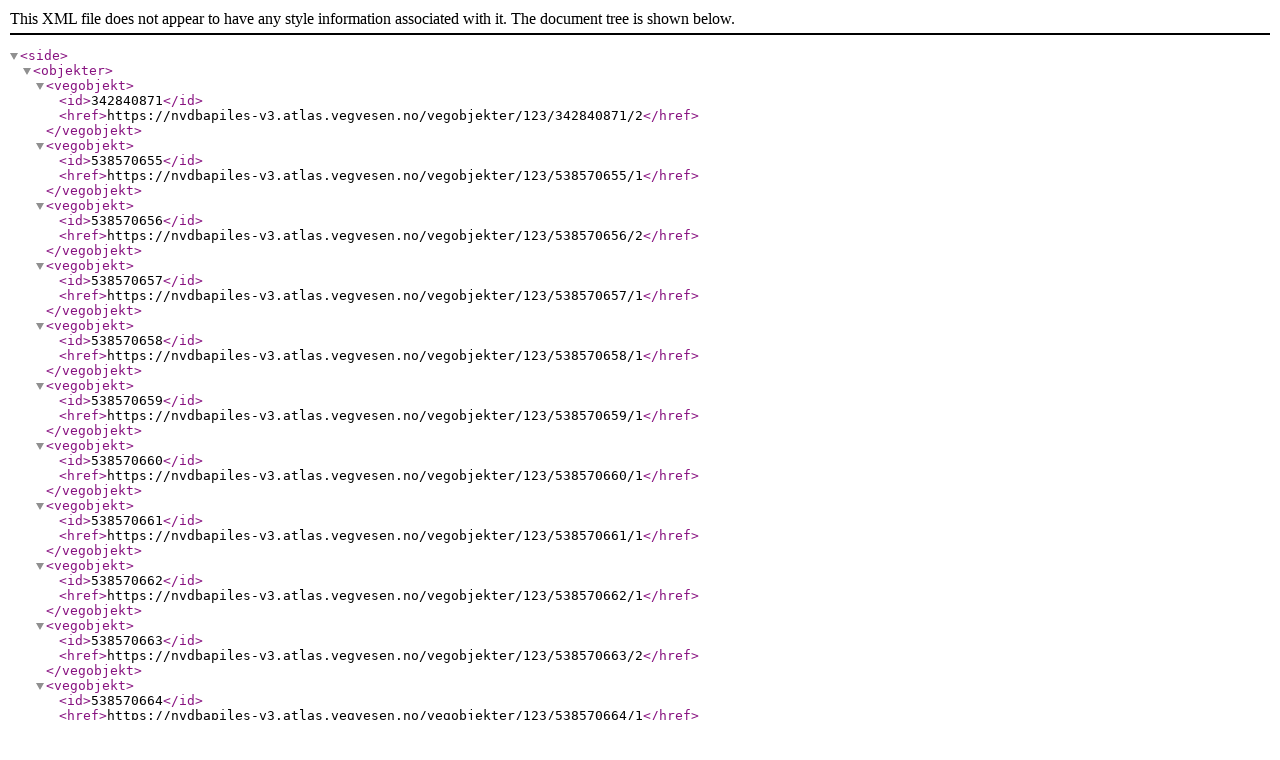

--- FILE ---
content_type: application/xml;charset=utf-8
request_url: https://nvdbapiles-v3.atlas.vegvesen.no/vegobjekter/123
body_size: 6927
content:
<?xml version="1.0" encoding="UTF-8"?><side><objekter><vegobjekt><id>342840871</id><href>https://nvdbapiles-v3.atlas.vegvesen.no/vegobjekter/123/342840871/2</href></vegobjekt><vegobjekt><id>538570655</id><href>https://nvdbapiles-v3.atlas.vegvesen.no/vegobjekter/123/538570655/1</href></vegobjekt><vegobjekt><id>538570656</id><href>https://nvdbapiles-v3.atlas.vegvesen.no/vegobjekter/123/538570656/2</href></vegobjekt><vegobjekt><id>538570657</id><href>https://nvdbapiles-v3.atlas.vegvesen.no/vegobjekter/123/538570657/1</href></vegobjekt><vegobjekt><id>538570658</id><href>https://nvdbapiles-v3.atlas.vegvesen.no/vegobjekter/123/538570658/1</href></vegobjekt><vegobjekt><id>538570659</id><href>https://nvdbapiles-v3.atlas.vegvesen.no/vegobjekter/123/538570659/1</href></vegobjekt><vegobjekt><id>538570660</id><href>https://nvdbapiles-v3.atlas.vegvesen.no/vegobjekter/123/538570660/1</href></vegobjekt><vegobjekt><id>538570661</id><href>https://nvdbapiles-v3.atlas.vegvesen.no/vegobjekter/123/538570661/1</href></vegobjekt><vegobjekt><id>538570662</id><href>https://nvdbapiles-v3.atlas.vegvesen.no/vegobjekter/123/538570662/1</href></vegobjekt><vegobjekt><id>538570663</id><href>https://nvdbapiles-v3.atlas.vegvesen.no/vegobjekter/123/538570663/2</href></vegobjekt><vegobjekt><id>538570664</id><href>https://nvdbapiles-v3.atlas.vegvesen.no/vegobjekter/123/538570664/1</href></vegobjekt><vegobjekt><id>538570665</id><href>https://nvdbapiles-v3.atlas.vegvesen.no/vegobjekter/123/538570665/1</href></vegobjekt><vegobjekt><id>538570666</id><href>https://nvdbapiles-v3.atlas.vegvesen.no/vegobjekter/123/538570666/1</href></vegobjekt><vegobjekt><id>538570667</id><href>https://nvdbapiles-v3.atlas.vegvesen.no/vegobjekter/123/538570667/1</href></vegobjekt><vegobjekt><id>538570668</id><href>https://nvdbapiles-v3.atlas.vegvesen.no/vegobjekter/123/538570668/1</href></vegobjekt><vegobjekt><id>538570669</id><href>https://nvdbapiles-v3.atlas.vegvesen.no/vegobjekter/123/538570669/1</href></vegobjekt><vegobjekt><id>538570670</id><href>https://nvdbapiles-v3.atlas.vegvesen.no/vegobjekter/123/538570670/1</href></vegobjekt><vegobjekt><id>538570673</id><href>https://nvdbapiles-v3.atlas.vegvesen.no/vegobjekter/123/538570673/1</href></vegobjekt><vegobjekt><id>538570674</id><href>https://nvdbapiles-v3.atlas.vegvesen.no/vegobjekter/123/538570674/1</href></vegobjekt><vegobjekt><id>538570675</id><href>https://nvdbapiles-v3.atlas.vegvesen.no/vegobjekter/123/538570675/1</href></vegobjekt><vegobjekt><id>538570676</id><href>https://nvdbapiles-v3.atlas.vegvesen.no/vegobjekter/123/538570676/2</href></vegobjekt><vegobjekt><id>538570677</id><href>https://nvdbapiles-v3.atlas.vegvesen.no/vegobjekter/123/538570677/1</href></vegobjekt><vegobjekt><id>538570678</id><href>https://nvdbapiles-v3.atlas.vegvesen.no/vegobjekter/123/538570678/1</href></vegobjekt><vegobjekt><id>538570679</id><href>https://nvdbapiles-v3.atlas.vegvesen.no/vegobjekter/123/538570679/1</href></vegobjekt><vegobjekt><id>538570680</id><href>https://nvdbapiles-v3.atlas.vegvesen.no/vegobjekter/123/538570680/1</href></vegobjekt><vegobjekt><id>538570681</id><href>https://nvdbapiles-v3.atlas.vegvesen.no/vegobjekter/123/538570681/1</href></vegobjekt><vegobjekt><id>538570682</id><href>https://nvdbapiles-v3.atlas.vegvesen.no/vegobjekter/123/538570682/1</href></vegobjekt><vegobjekt><id>538570683</id><href>https://nvdbapiles-v3.atlas.vegvesen.no/vegobjekter/123/538570683/1</href></vegobjekt><vegobjekt><id>538570684</id><href>https://nvdbapiles-v3.atlas.vegvesen.no/vegobjekter/123/538570684/1</href></vegobjekt><vegobjekt><id>538570685</id><href>https://nvdbapiles-v3.atlas.vegvesen.no/vegobjekter/123/538570685/1</href></vegobjekt><vegobjekt><id>538570686</id><href>https://nvdbapiles-v3.atlas.vegvesen.no/vegobjekter/123/538570686/1</href></vegobjekt><vegobjekt><id>538570687</id><href>https://nvdbapiles-v3.atlas.vegvesen.no/vegobjekter/123/538570687/1</href></vegobjekt><vegobjekt><id>538570688</id><href>https://nvdbapiles-v3.atlas.vegvesen.no/vegobjekter/123/538570688/1</href></vegobjekt><vegobjekt><id>538570689</id><href>https://nvdbapiles-v3.atlas.vegvesen.no/vegobjekter/123/538570689/1</href></vegobjekt><vegobjekt><id>538570690</id><href>https://nvdbapiles-v3.atlas.vegvesen.no/vegobjekter/123/538570690/1</href></vegobjekt><vegobjekt><id>538570691</id><href>https://nvdbapiles-v3.atlas.vegvesen.no/vegobjekter/123/538570691/1</href></vegobjekt><vegobjekt><id>538570692</id><href>https://nvdbapiles-v3.atlas.vegvesen.no/vegobjekter/123/538570692/1</href></vegobjekt><vegobjekt><id>538570693</id><href>https://nvdbapiles-v3.atlas.vegvesen.no/vegobjekter/123/538570693/1</href></vegobjekt><vegobjekt><id>538570694</id><href>https://nvdbapiles-v3.atlas.vegvesen.no/vegobjekter/123/538570694/1</href></vegobjekt><vegobjekt><id>538570695</id><href>https://nvdbapiles-v3.atlas.vegvesen.no/vegobjekter/123/538570695/1</href></vegobjekt><vegobjekt><id>538570696</id><href>https://nvdbapiles-v3.atlas.vegvesen.no/vegobjekter/123/538570696/1</href></vegobjekt><vegobjekt><id>538570697</id><href>https://nvdbapiles-v3.atlas.vegvesen.no/vegobjekter/123/538570697/1</href></vegobjekt><vegobjekt><id>538570698</id><href>https://nvdbapiles-v3.atlas.vegvesen.no/vegobjekter/123/538570698/1</href></vegobjekt><vegobjekt><id>538570699</id><href>https://nvdbapiles-v3.atlas.vegvesen.no/vegobjekter/123/538570699/1</href></vegobjekt><vegobjekt><id>538570700</id><href>https://nvdbapiles-v3.atlas.vegvesen.no/vegobjekter/123/538570700/1</href></vegobjekt><vegobjekt><id>538570701</id><href>https://nvdbapiles-v3.atlas.vegvesen.no/vegobjekter/123/538570701/1</href></vegobjekt><vegobjekt><id>538570702</id><href>https://nvdbapiles-v3.atlas.vegvesen.no/vegobjekter/123/538570702/1</href></vegobjekt><vegobjekt><id>538570703</id><href>https://nvdbapiles-v3.atlas.vegvesen.no/vegobjekter/123/538570703/2</href></vegobjekt><vegobjekt><id>538570705</id><href>https://nvdbapiles-v3.atlas.vegvesen.no/vegobjekter/123/538570705/1</href></vegobjekt><vegobjekt><id>538570706</id><href>https://nvdbapiles-v3.atlas.vegvesen.no/vegobjekter/123/538570706/1</href></vegobjekt><vegobjekt><id>538570707</id><href>https://nvdbapiles-v3.atlas.vegvesen.no/vegobjekter/123/538570707/1</href></vegobjekt><vegobjekt><id>538570708</id><href>https://nvdbapiles-v3.atlas.vegvesen.no/vegobjekter/123/538570708/1</href></vegobjekt><vegobjekt><id>538570709</id><href>https://nvdbapiles-v3.atlas.vegvesen.no/vegobjekter/123/538570709/1</href></vegobjekt><vegobjekt><id>538570710</id><href>https://nvdbapiles-v3.atlas.vegvesen.no/vegobjekter/123/538570710/1</href></vegobjekt><vegobjekt><id>538570711</id><href>https://nvdbapiles-v3.atlas.vegvesen.no/vegobjekter/123/538570711/1</href></vegobjekt><vegobjekt><id>538570712</id><href>https://nvdbapiles-v3.atlas.vegvesen.no/vegobjekter/123/538570712/1</href></vegobjekt><vegobjekt><id>538570713</id><href>https://nvdbapiles-v3.atlas.vegvesen.no/vegobjekter/123/538570713/1</href></vegobjekt><vegobjekt><id>538570714</id><href>https://nvdbapiles-v3.atlas.vegvesen.no/vegobjekter/123/538570714/1</href></vegobjekt><vegobjekt><id>538570715</id><href>https://nvdbapiles-v3.atlas.vegvesen.no/vegobjekter/123/538570715/1</href></vegobjekt><vegobjekt><id>538570716</id><href>https://nvdbapiles-v3.atlas.vegvesen.no/vegobjekter/123/538570716/1</href></vegobjekt><vegobjekt><id>538570717</id><href>https://nvdbapiles-v3.atlas.vegvesen.no/vegobjekter/123/538570717/1</href></vegobjekt><vegobjekt><id>538570718</id><href>https://nvdbapiles-v3.atlas.vegvesen.no/vegobjekter/123/538570718/1</href></vegobjekt><vegobjekt><id>538570719</id><href>https://nvdbapiles-v3.atlas.vegvesen.no/vegobjekter/123/538570719/1</href></vegobjekt><vegobjekt><id>538570720</id><href>https://nvdbapiles-v3.atlas.vegvesen.no/vegobjekter/123/538570720/1</href></vegobjekt><vegobjekt><id>538570721</id><href>https://nvdbapiles-v3.atlas.vegvesen.no/vegobjekter/123/538570721/1</href></vegobjekt><vegobjekt><id>538570722</id><href>https://nvdbapiles-v3.atlas.vegvesen.no/vegobjekter/123/538570722/1</href></vegobjekt><vegobjekt><id>538570723</id><href>https://nvdbapiles-v3.atlas.vegvesen.no/vegobjekter/123/538570723/1</href></vegobjekt><vegobjekt><id>538570724</id><href>https://nvdbapiles-v3.atlas.vegvesen.no/vegobjekter/123/538570724/1</href></vegobjekt><vegobjekt><id>538570725</id><href>https://nvdbapiles-v3.atlas.vegvesen.no/vegobjekter/123/538570725/1</href></vegobjekt><vegobjekt><id>538570726</id><href>https://nvdbapiles-v3.atlas.vegvesen.no/vegobjekter/123/538570726/1</href></vegobjekt><vegobjekt><id>538570727</id><href>https://nvdbapiles-v3.atlas.vegvesen.no/vegobjekter/123/538570727/2</href></vegobjekt><vegobjekt><id>538570728</id><href>https://nvdbapiles-v3.atlas.vegvesen.no/vegobjekter/123/538570728/1</href></vegobjekt><vegobjekt><id>538570729</id><href>https://nvdbapiles-v3.atlas.vegvesen.no/vegobjekter/123/538570729/1</href></vegobjekt><vegobjekt><id>538570730</id><href>https://nvdbapiles-v3.atlas.vegvesen.no/vegobjekter/123/538570730/1</href></vegobjekt><vegobjekt><id>538570731</id><href>https://nvdbapiles-v3.atlas.vegvesen.no/vegobjekter/123/538570731/1</href></vegobjekt><vegobjekt><id>538570732</id><href>https://nvdbapiles-v3.atlas.vegvesen.no/vegobjekter/123/538570732/1</href></vegobjekt><vegobjekt><id>538570733</id><href>https://nvdbapiles-v3.atlas.vegvesen.no/vegobjekter/123/538570733/1</href></vegobjekt><vegobjekt><id>538570734</id><href>https://nvdbapiles-v3.atlas.vegvesen.no/vegobjekter/123/538570734/1</href></vegobjekt><vegobjekt><id>538570735</id><href>https://nvdbapiles-v3.atlas.vegvesen.no/vegobjekter/123/538570735/1</href></vegobjekt><vegobjekt><id>538570736</id><href>https://nvdbapiles-v3.atlas.vegvesen.no/vegobjekter/123/538570736/1</href></vegobjekt><vegobjekt><id>538570737</id><href>https://nvdbapiles-v3.atlas.vegvesen.no/vegobjekter/123/538570737/1</href></vegobjekt><vegobjekt><id>538570738</id><href>https://nvdbapiles-v3.atlas.vegvesen.no/vegobjekter/123/538570738/1</href></vegobjekt><vegobjekt><id>538570739</id><href>https://nvdbapiles-v3.atlas.vegvesen.no/vegobjekter/123/538570739/1</href></vegobjekt><vegobjekt><id>538570740</id><href>https://nvdbapiles-v3.atlas.vegvesen.no/vegobjekter/123/538570740/1</href></vegobjekt><vegobjekt><id>538570741</id><href>https://nvdbapiles-v3.atlas.vegvesen.no/vegobjekter/123/538570741/1</href></vegobjekt><vegobjekt><id>538570742</id><href>https://nvdbapiles-v3.atlas.vegvesen.no/vegobjekter/123/538570742/1</href></vegobjekt><vegobjekt><id>538570743</id><href>https://nvdbapiles-v3.atlas.vegvesen.no/vegobjekter/123/538570743/1</href></vegobjekt><vegobjekt><id>538570744</id><href>https://nvdbapiles-v3.atlas.vegvesen.no/vegobjekter/123/538570744/1</href></vegobjekt><vegobjekt><id>538570745</id><href>https://nvdbapiles-v3.atlas.vegvesen.no/vegobjekter/123/538570745/1</href></vegobjekt><vegobjekt><id>538570746</id><href>https://nvdbapiles-v3.atlas.vegvesen.no/vegobjekter/123/538570746/1</href></vegobjekt><vegobjekt><id>538570747</id><href>https://nvdbapiles-v3.atlas.vegvesen.no/vegobjekter/123/538570747/1</href></vegobjekt><vegobjekt><id>538570748</id><href>https://nvdbapiles-v3.atlas.vegvesen.no/vegobjekter/123/538570748/1</href></vegobjekt><vegobjekt><id>538570749</id><href>https://nvdbapiles-v3.atlas.vegvesen.no/vegobjekter/123/538570749/1</href></vegobjekt><vegobjekt><id>538570750</id><href>https://nvdbapiles-v3.atlas.vegvesen.no/vegobjekter/123/538570750/1</href></vegobjekt><vegobjekt><id>538570751</id><href>https://nvdbapiles-v3.atlas.vegvesen.no/vegobjekter/123/538570751/1</href></vegobjekt><vegobjekt><id>538570752</id><href>https://nvdbapiles-v3.atlas.vegvesen.no/vegobjekter/123/538570752/1</href></vegobjekt><vegobjekt><id>538570753</id><href>https://nvdbapiles-v3.atlas.vegvesen.no/vegobjekter/123/538570753/1</href></vegobjekt><vegobjekt><id>538570754</id><href>https://nvdbapiles-v3.atlas.vegvesen.no/vegobjekter/123/538570754/1</href></vegobjekt><vegobjekt><id>538570755</id><href>https://nvdbapiles-v3.atlas.vegvesen.no/vegobjekter/123/538570755/1</href></vegobjekt><vegobjekt><id>538570756</id><href>https://nvdbapiles-v3.atlas.vegvesen.no/vegobjekter/123/538570756/1</href></vegobjekt><vegobjekt><id>538570757</id><href>https://nvdbapiles-v3.atlas.vegvesen.no/vegobjekter/123/538570757/1</href></vegobjekt><vegobjekt><id>538570758</id><href>https://nvdbapiles-v3.atlas.vegvesen.no/vegobjekter/123/538570758/1</href></vegobjekt><vegobjekt><id>538570763</id><href>https://nvdbapiles-v3.atlas.vegvesen.no/vegobjekter/123/538570763/1</href></vegobjekt><vegobjekt><id>538570764</id><href>https://nvdbapiles-v3.atlas.vegvesen.no/vegobjekter/123/538570764/1</href></vegobjekt><vegobjekt><id>538570765</id><href>https://nvdbapiles-v3.atlas.vegvesen.no/vegobjekter/123/538570765/1</href></vegobjekt><vegobjekt><id>538570768</id><href>https://nvdbapiles-v3.atlas.vegvesen.no/vegobjekter/123/538570768/1</href></vegobjekt><vegobjekt><id>538570769</id><href>https://nvdbapiles-v3.atlas.vegvesen.no/vegobjekter/123/538570769/1</href></vegobjekt><vegobjekt><id>538570770</id><href>https://nvdbapiles-v3.atlas.vegvesen.no/vegobjekter/123/538570770/1</href></vegobjekt><vegobjekt><id>538570772</id><href>https://nvdbapiles-v3.atlas.vegvesen.no/vegobjekter/123/538570772/1</href></vegobjekt><vegobjekt><id>538570773</id><href>https://nvdbapiles-v3.atlas.vegvesen.no/vegobjekter/123/538570773/2</href></vegobjekt><vegobjekt><id>538570774</id><href>https://nvdbapiles-v3.atlas.vegvesen.no/vegobjekter/123/538570774/3</href></vegobjekt><vegobjekt><id>538570775</id><href>https://nvdbapiles-v3.atlas.vegvesen.no/vegobjekter/123/538570775/1</href></vegobjekt><vegobjekt><id>538570776</id><href>https://nvdbapiles-v3.atlas.vegvesen.no/vegobjekter/123/538570776/1</href></vegobjekt><vegobjekt><id>538570777</id><href>https://nvdbapiles-v3.atlas.vegvesen.no/vegobjekter/123/538570777/2</href></vegobjekt><vegobjekt><id>538570779</id><href>https://nvdbapiles-v3.atlas.vegvesen.no/vegobjekter/123/538570779/1</href></vegobjekt><vegobjekt><id>538570780</id><href>https://nvdbapiles-v3.atlas.vegvesen.no/vegobjekter/123/538570780/1</href></vegobjekt><vegobjekt><id>538570781</id><href>https://nvdbapiles-v3.atlas.vegvesen.no/vegobjekter/123/538570781/1</href></vegobjekt><vegobjekt><id>538570782</id><href>https://nvdbapiles-v3.atlas.vegvesen.no/vegobjekter/123/538570782/1</href></vegobjekt><vegobjekt><id>538570783</id><href>https://nvdbapiles-v3.atlas.vegvesen.no/vegobjekter/123/538570783/2</href></vegobjekt><vegobjekt><id>538570784</id><href>https://nvdbapiles-v3.atlas.vegvesen.no/vegobjekter/123/538570784/1</href></vegobjekt><vegobjekt><id>538570785</id><href>https://nvdbapiles-v3.atlas.vegvesen.no/vegobjekter/123/538570785/1</href></vegobjekt><vegobjekt><id>538570786</id><href>https://nvdbapiles-v3.atlas.vegvesen.no/vegobjekter/123/538570786/1</href></vegobjekt><vegobjekt><id>538570787</id><href>https://nvdbapiles-v3.atlas.vegvesen.no/vegobjekter/123/538570787/1</href></vegobjekt><vegobjekt><id>538570788</id><href>https://nvdbapiles-v3.atlas.vegvesen.no/vegobjekter/123/538570788/1</href></vegobjekt><vegobjekt><id>538570789</id><href>https://nvdbapiles-v3.atlas.vegvesen.no/vegobjekter/123/538570789/1</href></vegobjekt><vegobjekt><id>538570795</id><href>https://nvdbapiles-v3.atlas.vegvesen.no/vegobjekter/123/538570795/1</href></vegobjekt><vegobjekt><id>538570796</id><href>https://nvdbapiles-v3.atlas.vegvesen.no/vegobjekter/123/538570796/1</href></vegobjekt><vegobjekt><id>538570797</id><href>https://nvdbapiles-v3.atlas.vegvesen.no/vegobjekter/123/538570797/1</href></vegobjekt><vegobjekt><id>538570798</id><href>https://nvdbapiles-v3.atlas.vegvesen.no/vegobjekter/123/538570798/1</href></vegobjekt><vegobjekt><id>538570799</id><href>https://nvdbapiles-v3.atlas.vegvesen.no/vegobjekter/123/538570799/1</href></vegobjekt><vegobjekt><id>538570800</id><href>https://nvdbapiles-v3.atlas.vegvesen.no/vegobjekter/123/538570800/1</href></vegobjekt><vegobjekt><id>538570801</id><href>https://nvdbapiles-v3.atlas.vegvesen.no/vegobjekter/123/538570801/1</href></vegobjekt><vegobjekt><id>538570802</id><href>https://nvdbapiles-v3.atlas.vegvesen.no/vegobjekter/123/538570802/1</href></vegobjekt><vegobjekt><id>538570803</id><href>https://nvdbapiles-v3.atlas.vegvesen.no/vegobjekter/123/538570803/1</href></vegobjekt><vegobjekt><id>538570806</id><href>https://nvdbapiles-v3.atlas.vegvesen.no/vegobjekter/123/538570806/1</href></vegobjekt><vegobjekt><id>538570810</id><href>https://nvdbapiles-v3.atlas.vegvesen.no/vegobjekter/123/538570810/1</href></vegobjekt><vegobjekt><id>538570811</id><href>https://nvdbapiles-v3.atlas.vegvesen.no/vegobjekter/123/538570811/1</href></vegobjekt><vegobjekt><id>538570812</id><href>https://nvdbapiles-v3.atlas.vegvesen.no/vegobjekter/123/538570812/1</href></vegobjekt><vegobjekt><id>538570813</id><href>https://nvdbapiles-v3.atlas.vegvesen.no/vegobjekter/123/538570813/1</href></vegobjekt><vegobjekt><id>538570814</id><href>https://nvdbapiles-v3.atlas.vegvesen.no/vegobjekter/123/538570814/1</href></vegobjekt><vegobjekt><id>538570815</id><href>https://nvdbapiles-v3.atlas.vegvesen.no/vegobjekter/123/538570815/1</href></vegobjekt><vegobjekt><id>538570816</id><href>https://nvdbapiles-v3.atlas.vegvesen.no/vegobjekter/123/538570816/1</href></vegobjekt><vegobjekt><id>538570817</id><href>https://nvdbapiles-v3.atlas.vegvesen.no/vegobjekter/123/538570817/1</href></vegobjekt><vegobjekt><id>538570818</id><href>https://nvdbapiles-v3.atlas.vegvesen.no/vegobjekter/123/538570818/2</href></vegobjekt><vegobjekt><id>538570819</id><href>https://nvdbapiles-v3.atlas.vegvesen.no/vegobjekter/123/538570819/1</href></vegobjekt><vegobjekt><id>538570820</id><href>https://nvdbapiles-v3.atlas.vegvesen.no/vegobjekter/123/538570820/1</href></vegobjekt><vegobjekt><id>538570821</id><href>https://nvdbapiles-v3.atlas.vegvesen.no/vegobjekter/123/538570821/1</href></vegobjekt><vegobjekt><id>538570822</id><href>https://nvdbapiles-v3.atlas.vegvesen.no/vegobjekter/123/538570822/1</href></vegobjekt><vegobjekt><id>538570823</id><href>https://nvdbapiles-v3.atlas.vegvesen.no/vegobjekter/123/538570823/1</href></vegobjekt><vegobjekt><id>538570824</id><href>https://nvdbapiles-v3.atlas.vegvesen.no/vegobjekter/123/538570824/2</href></vegobjekt><vegobjekt><id>538570825</id><href>https://nvdbapiles-v3.atlas.vegvesen.no/vegobjekter/123/538570825/1</href></vegobjekt><vegobjekt><id>538570828</id><href>https://nvdbapiles-v3.atlas.vegvesen.no/vegobjekter/123/538570828/2</href></vegobjekt><vegobjekt><id>538570829</id><href>https://nvdbapiles-v3.atlas.vegvesen.no/vegobjekter/123/538570829/2</href></vegobjekt><vegobjekt><id>538570830</id><href>https://nvdbapiles-v3.atlas.vegvesen.no/vegobjekter/123/538570830/1</href></vegobjekt><vegobjekt><id>538570831</id><href>https://nvdbapiles-v3.atlas.vegvesen.no/vegobjekter/123/538570831/1</href></vegobjekt><vegobjekt><id>538570832</id><href>https://nvdbapiles-v3.atlas.vegvesen.no/vegobjekter/123/538570832/1</href></vegobjekt><vegobjekt><id>538570833</id><href>https://nvdbapiles-v3.atlas.vegvesen.no/vegobjekter/123/538570833/1</href></vegobjekt><vegobjekt><id>538570834</id><href>https://nvdbapiles-v3.atlas.vegvesen.no/vegobjekter/123/538570834/1</href></vegobjekt><vegobjekt><id>538570835</id><href>https://nvdbapiles-v3.atlas.vegvesen.no/vegobjekter/123/538570835/1</href></vegobjekt><vegobjekt><id>538570836</id><href>https://nvdbapiles-v3.atlas.vegvesen.no/vegobjekter/123/538570836/1</href></vegobjekt><vegobjekt><id>538570837</id><href>https://nvdbapiles-v3.atlas.vegvesen.no/vegobjekter/123/538570837/1</href></vegobjekt><vegobjekt><id>538570838</id><href>https://nvdbapiles-v3.atlas.vegvesen.no/vegobjekter/123/538570838/1</href></vegobjekt><vegobjekt><id>538570839</id><href>https://nvdbapiles-v3.atlas.vegvesen.no/vegobjekter/123/538570839/1</href></vegobjekt><vegobjekt><id>538570840</id><href>https://nvdbapiles-v3.atlas.vegvesen.no/vegobjekter/123/538570840/1</href></vegobjekt><vegobjekt><id>538570841</id><href>https://nvdbapiles-v3.atlas.vegvesen.no/vegobjekter/123/538570841/1</href></vegobjekt><vegobjekt><id>538570842</id><href>https://nvdbapiles-v3.atlas.vegvesen.no/vegobjekter/123/538570842/1</href></vegobjekt><vegobjekt><id>538570843</id><href>https://nvdbapiles-v3.atlas.vegvesen.no/vegobjekter/123/538570843/1</href></vegobjekt><vegobjekt><id>538570844</id><href>https://nvdbapiles-v3.atlas.vegvesen.no/vegobjekter/123/538570844/1</href></vegobjekt><vegobjekt><id>538570845</id><href>https://nvdbapiles-v3.atlas.vegvesen.no/vegobjekter/123/538570845/3</href></vegobjekt><vegobjekt><id>538570846</id><href>https://nvdbapiles-v3.atlas.vegvesen.no/vegobjekter/123/538570846/2</href></vegobjekt><vegobjekt><id>538570847</id><href>https://nvdbapiles-v3.atlas.vegvesen.no/vegobjekter/123/538570847/1</href></vegobjekt><vegobjekt><id>538570848</id><href>https://nvdbapiles-v3.atlas.vegvesen.no/vegobjekter/123/538570848/1</href></vegobjekt><vegobjekt><id>538570849</id><href>https://nvdbapiles-v3.atlas.vegvesen.no/vegobjekter/123/538570849/1</href></vegobjekt><vegobjekt><id>538570850</id><href>https://nvdbapiles-v3.atlas.vegvesen.no/vegobjekter/123/538570850/1</href></vegobjekt><vegobjekt><id>538570851</id><href>https://nvdbapiles-v3.atlas.vegvesen.no/vegobjekter/123/538570851/1</href></vegobjekt><vegobjekt><id>538570852</id><href>https://nvdbapiles-v3.atlas.vegvesen.no/vegobjekter/123/538570852/1</href></vegobjekt><vegobjekt><id>538570853</id><href>https://nvdbapiles-v3.atlas.vegvesen.no/vegobjekter/123/538570853/1</href></vegobjekt><vegobjekt><id>538570854</id><href>https://nvdbapiles-v3.atlas.vegvesen.no/vegobjekter/123/538570854/1</href></vegobjekt><vegobjekt><id>538570855</id><href>https://nvdbapiles-v3.atlas.vegvesen.no/vegobjekter/123/538570855/1</href></vegobjekt><vegobjekt><id>538570856</id><href>https://nvdbapiles-v3.atlas.vegvesen.no/vegobjekter/123/538570856/1</href></vegobjekt><vegobjekt><id>538570857</id><href>https://nvdbapiles-v3.atlas.vegvesen.no/vegobjekter/123/538570857/1</href></vegobjekt><vegobjekt><id>538570858</id><href>https://nvdbapiles-v3.atlas.vegvesen.no/vegobjekter/123/538570858/1</href></vegobjekt><vegobjekt><id>538570859</id><href>https://nvdbapiles-v3.atlas.vegvesen.no/vegobjekter/123/538570859/1</href></vegobjekt><vegobjekt><id>538570860</id><href>https://nvdbapiles-v3.atlas.vegvesen.no/vegobjekter/123/538570860/1</href></vegobjekt><vegobjekt><id>538570861</id><href>https://nvdbapiles-v3.atlas.vegvesen.no/vegobjekter/123/538570861/1</href></vegobjekt><vegobjekt><id>538570862</id><href>https://nvdbapiles-v3.atlas.vegvesen.no/vegobjekter/123/538570862/1</href></vegobjekt><vegobjekt><id>538570863</id><href>https://nvdbapiles-v3.atlas.vegvesen.no/vegobjekter/123/538570863/1</href></vegobjekt><vegobjekt><id>538570864</id><href>https://nvdbapiles-v3.atlas.vegvesen.no/vegobjekter/123/538570864/1</href></vegobjekt><vegobjekt><id>538570865</id><href>https://nvdbapiles-v3.atlas.vegvesen.no/vegobjekter/123/538570865/1</href></vegobjekt><vegobjekt><id>538570866</id><href>https://nvdbapiles-v3.atlas.vegvesen.no/vegobjekter/123/538570866/1</href></vegobjekt><vegobjekt><id>538570867</id><href>https://nvdbapiles-v3.atlas.vegvesen.no/vegobjekter/123/538570867/1</href></vegobjekt><vegobjekt><id>538570868</id><href>https://nvdbapiles-v3.atlas.vegvesen.no/vegobjekter/123/538570868/1</href></vegobjekt><vegobjekt><id>538570869</id><href>https://nvdbapiles-v3.atlas.vegvesen.no/vegobjekter/123/538570869/1</href></vegobjekt><vegobjekt><id>538570870</id><href>https://nvdbapiles-v3.atlas.vegvesen.no/vegobjekter/123/538570870/1</href></vegobjekt><vegobjekt><id>538570871</id><href>https://nvdbapiles-v3.atlas.vegvesen.no/vegobjekter/123/538570871/1</href></vegobjekt><vegobjekt><id>538570872</id><href>https://nvdbapiles-v3.atlas.vegvesen.no/vegobjekter/123/538570872/1</href></vegobjekt><vegobjekt><id>538570875</id><href>https://nvdbapiles-v3.atlas.vegvesen.no/vegobjekter/123/538570875/1</href></vegobjekt><vegobjekt><id>538570879</id><href>https://nvdbapiles-v3.atlas.vegvesen.no/vegobjekter/123/538570879/1</href></vegobjekt><vegobjekt><id>538570880</id><href>https://nvdbapiles-v3.atlas.vegvesen.no/vegobjekter/123/538570880/1</href></vegobjekt><vegobjekt><id>538570882</id><href>https://nvdbapiles-v3.atlas.vegvesen.no/vegobjekter/123/538570882/1</href></vegobjekt><vegobjekt><id>538570885</id><href>https://nvdbapiles-v3.atlas.vegvesen.no/vegobjekter/123/538570885/1</href></vegobjekt><vegobjekt><id>538570886</id><href>https://nvdbapiles-v3.atlas.vegvesen.no/vegobjekter/123/538570886/1</href></vegobjekt><vegobjekt><id>538570887</id><href>https://nvdbapiles-v3.atlas.vegvesen.no/vegobjekter/123/538570887/2</href></vegobjekt><vegobjekt><id>538570891</id><href>https://nvdbapiles-v3.atlas.vegvesen.no/vegobjekter/123/538570891/1</href></vegobjekt><vegobjekt><id>538570892</id><href>https://nvdbapiles-v3.atlas.vegvesen.no/vegobjekter/123/538570892/2</href></vegobjekt><vegobjekt><id>538570893</id><href>https://nvdbapiles-v3.atlas.vegvesen.no/vegobjekter/123/538570893/1</href></vegobjekt><vegobjekt><id>538570897</id><href>https://nvdbapiles-v3.atlas.vegvesen.no/vegobjekter/123/538570897/1</href></vegobjekt><vegobjekt><id>538570898</id><href>https://nvdbapiles-v3.atlas.vegvesen.no/vegobjekter/123/538570898/1</href></vegobjekt><vegobjekt><id>538570899</id><href>https://nvdbapiles-v3.atlas.vegvesen.no/vegobjekter/123/538570899/1</href></vegobjekt><vegobjekt><id>538570900</id><href>https://nvdbapiles-v3.atlas.vegvesen.no/vegobjekter/123/538570900/2</href></vegobjekt><vegobjekt><id>538570901</id><href>https://nvdbapiles-v3.atlas.vegvesen.no/vegobjekter/123/538570901/2</href></vegobjekt><vegobjekt><id>538570902</id><href>https://nvdbapiles-v3.atlas.vegvesen.no/vegobjekter/123/538570902/1</href></vegobjekt><vegobjekt><id>538570903</id><href>https://nvdbapiles-v3.atlas.vegvesen.no/vegobjekter/123/538570903/1</href></vegobjekt><vegobjekt><id>538570904</id><href>https://nvdbapiles-v3.atlas.vegvesen.no/vegobjekter/123/538570904/1</href></vegobjekt><vegobjekt><id>538570905</id><href>https://nvdbapiles-v3.atlas.vegvesen.no/vegobjekter/123/538570905/1</href></vegobjekt><vegobjekt><id>538570906</id><href>https://nvdbapiles-v3.atlas.vegvesen.no/vegobjekter/123/538570906/2</href></vegobjekt><vegobjekt><id>538570908</id><href>https://nvdbapiles-v3.atlas.vegvesen.no/vegobjekter/123/538570908/2</href></vegobjekt><vegobjekt><id>538570909</id><href>https://nvdbapiles-v3.atlas.vegvesen.no/vegobjekter/123/538570909/2</href></vegobjekt><vegobjekt><id>538570911</id><href>https://nvdbapiles-v3.atlas.vegvesen.no/vegobjekter/123/538570911/1</href></vegobjekt><vegobjekt><id>538570912</id><href>https://nvdbapiles-v3.atlas.vegvesen.no/vegobjekter/123/538570912/1</href></vegobjekt><vegobjekt><id>538570913</id><href>https://nvdbapiles-v3.atlas.vegvesen.no/vegobjekter/123/538570913/1</href></vegobjekt><vegobjekt><id>538570914</id><href>https://nvdbapiles-v3.atlas.vegvesen.no/vegobjekter/123/538570914/2</href></vegobjekt><vegobjekt><id>538570915</id><href>https://nvdbapiles-v3.atlas.vegvesen.no/vegobjekter/123/538570915/1</href></vegobjekt><vegobjekt><id>538570916</id><href>https://nvdbapiles-v3.atlas.vegvesen.no/vegobjekter/123/538570916/1</href></vegobjekt><vegobjekt><id>538570917</id><href>https://nvdbapiles-v3.atlas.vegvesen.no/vegobjekter/123/538570917/1</href></vegobjekt><vegobjekt><id>538570918</id><href>https://nvdbapiles-v3.atlas.vegvesen.no/vegobjekter/123/538570918/1</href></vegobjekt><vegobjekt><id>538570919</id><href>https://nvdbapiles-v3.atlas.vegvesen.no/vegobjekter/123/538570919/1</href></vegobjekt><vegobjekt><id>538570920</id><href>https://nvdbapiles-v3.atlas.vegvesen.no/vegobjekter/123/538570920/1</href></vegobjekt><vegobjekt><id>538570921</id><href>https://nvdbapiles-v3.atlas.vegvesen.no/vegobjekter/123/538570921/1</href></vegobjekt><vegobjekt><id>538570922</id><href>https://nvdbapiles-v3.atlas.vegvesen.no/vegobjekter/123/538570922/1</href></vegobjekt><vegobjekt><id>538570923</id><href>https://nvdbapiles-v3.atlas.vegvesen.no/vegobjekter/123/538570923/1</href></vegobjekt><vegobjekt><id>538570924</id><href>https://nvdbapiles-v3.atlas.vegvesen.no/vegobjekter/123/538570924/1</href></vegobjekt><vegobjekt><id>538570925</id><href>https://nvdbapiles-v3.atlas.vegvesen.no/vegobjekter/123/538570925/1</href></vegobjekt><vegobjekt><id>538570926</id><href>https://nvdbapiles-v3.atlas.vegvesen.no/vegobjekter/123/538570926/1</href></vegobjekt><vegobjekt><id>538570927</id><href>https://nvdbapiles-v3.atlas.vegvesen.no/vegobjekter/123/538570927/1</href></vegobjekt><vegobjekt><id>538570928</id><href>https://nvdbapiles-v3.atlas.vegvesen.no/vegobjekter/123/538570928/1</href></vegobjekt><vegobjekt><id>538570929</id><href>https://nvdbapiles-v3.atlas.vegvesen.no/vegobjekter/123/538570929/1</href></vegobjekt><vegobjekt><id>538570930</id><href>https://nvdbapiles-v3.atlas.vegvesen.no/vegobjekter/123/538570930/1</href></vegobjekt><vegobjekt><id>538570931</id><href>https://nvdbapiles-v3.atlas.vegvesen.no/vegobjekter/123/538570931/1</href></vegobjekt><vegobjekt><id>538570932</id><href>https://nvdbapiles-v3.atlas.vegvesen.no/vegobjekter/123/538570932/1</href></vegobjekt><vegobjekt><id>538570933</id><href>https://nvdbapiles-v3.atlas.vegvesen.no/vegobjekter/123/538570933/1</href></vegobjekt><vegobjekt><id>538570934</id><href>https://nvdbapiles-v3.atlas.vegvesen.no/vegobjekter/123/538570934/2</href></vegobjekt><vegobjekt><id>538570935</id><href>https://nvdbapiles-v3.atlas.vegvesen.no/vegobjekter/123/538570935/1</href></vegobjekt><vegobjekt><id>538570936</id><href>https://nvdbapiles-v3.atlas.vegvesen.no/vegobjekter/123/538570936/1</href></vegobjekt><vegobjekt><id>538570937</id><href>https://nvdbapiles-v3.atlas.vegvesen.no/vegobjekter/123/538570937/1</href></vegobjekt><vegobjekt><id>538570938</id><href>https://nvdbapiles-v3.atlas.vegvesen.no/vegobjekter/123/538570938/1</href></vegobjekt><vegobjekt><id>538570939</id><href>https://nvdbapiles-v3.atlas.vegvesen.no/vegobjekter/123/538570939/1</href></vegobjekt><vegobjekt><id>538570940</id><href>https://nvdbapiles-v3.atlas.vegvesen.no/vegobjekter/123/538570940/1</href></vegobjekt><vegobjekt><id>538570941</id><href>https://nvdbapiles-v3.atlas.vegvesen.no/vegobjekter/123/538570941/1</href></vegobjekt><vegobjekt><id>538570942</id><href>https://nvdbapiles-v3.atlas.vegvesen.no/vegobjekter/123/538570942/1</href></vegobjekt><vegobjekt><id>538570943</id><href>https://nvdbapiles-v3.atlas.vegvesen.no/vegobjekter/123/538570943/1</href></vegobjekt><vegobjekt><id>538570944</id><href>https://nvdbapiles-v3.atlas.vegvesen.no/vegobjekter/123/538570944/1</href></vegobjekt><vegobjekt><id>538570945</id><href>https://nvdbapiles-v3.atlas.vegvesen.no/vegobjekter/123/538570945/1</href></vegobjekt><vegobjekt><id>538570946</id><href>https://nvdbapiles-v3.atlas.vegvesen.no/vegobjekter/123/538570946/1</href></vegobjekt><vegobjekt><id>538570947</id><href>https://nvdbapiles-v3.atlas.vegvesen.no/vegobjekter/123/538570947/2</href></vegobjekt><vegobjekt><id>538570948</id><href>https://nvdbapiles-v3.atlas.vegvesen.no/vegobjekter/123/538570948/1</href></vegobjekt><vegobjekt><id>538570949</id><href>https://nvdbapiles-v3.atlas.vegvesen.no/vegobjekter/123/538570949/1</href></vegobjekt><vegobjekt><id>538570950</id><href>https://nvdbapiles-v3.atlas.vegvesen.no/vegobjekter/123/538570950/1</href></vegobjekt><vegobjekt><id>538570951</id><href>https://nvdbapiles-v3.atlas.vegvesen.no/vegobjekter/123/538570951/1</href></vegobjekt><vegobjekt><id>538570952</id><href>https://nvdbapiles-v3.atlas.vegvesen.no/vegobjekter/123/538570952/1</href></vegobjekt><vegobjekt><id>538570953</id><href>https://nvdbapiles-v3.atlas.vegvesen.no/vegobjekter/123/538570953/1</href></vegobjekt><vegobjekt><id>538570959</id><href>https://nvdbapiles-v3.atlas.vegvesen.no/vegobjekter/123/538570959/1</href></vegobjekt><vegobjekt><id>538570960</id><href>https://nvdbapiles-v3.atlas.vegvesen.no/vegobjekter/123/538570960/1</href></vegobjekt><vegobjekt><id>538570961</id><href>https://nvdbapiles-v3.atlas.vegvesen.no/vegobjekter/123/538570961/1</href></vegobjekt><vegobjekt><id>538570963</id><href>https://nvdbapiles-v3.atlas.vegvesen.no/vegobjekter/123/538570963/1</href></vegobjekt><vegobjekt><id>538570964</id><href>https://nvdbapiles-v3.atlas.vegvesen.no/vegobjekter/123/538570964/1</href></vegobjekt><vegobjekt><id>538570965</id><href>https://nvdbapiles-v3.atlas.vegvesen.no/vegobjekter/123/538570965/1</href></vegobjekt><vegobjekt><id>538570966</id><href>https://nvdbapiles-v3.atlas.vegvesen.no/vegobjekter/123/538570966/1</href></vegobjekt><vegobjekt><id>538570967</id><href>https://nvdbapiles-v3.atlas.vegvesen.no/vegobjekter/123/538570967/1</href></vegobjekt><vegobjekt><id>538570968</id><href>https://nvdbapiles-v3.atlas.vegvesen.no/vegobjekter/123/538570968/1</href></vegobjekt><vegobjekt><id>538570969</id><href>https://nvdbapiles-v3.atlas.vegvesen.no/vegobjekter/123/538570969/1</href></vegobjekt><vegobjekt><id>538570970</id><href>https://nvdbapiles-v3.atlas.vegvesen.no/vegobjekter/123/538570970/1</href></vegobjekt><vegobjekt><id>538570971</id><href>https://nvdbapiles-v3.atlas.vegvesen.no/vegobjekter/123/538570971/1</href></vegobjekt><vegobjekt><id>538570972</id><href>https://nvdbapiles-v3.atlas.vegvesen.no/vegobjekter/123/538570972/2</href></vegobjekt><vegobjekt><id>538570973</id><href>https://nvdbapiles-v3.atlas.vegvesen.no/vegobjekter/123/538570973/1</href></vegobjekt><vegobjekt><id>538570974</id><href>https://nvdbapiles-v3.atlas.vegvesen.no/vegobjekter/123/538570974/1</href></vegobjekt><vegobjekt><id>538570975</id><href>https://nvdbapiles-v3.atlas.vegvesen.no/vegobjekter/123/538570975/2</href></vegobjekt><vegobjekt><id>538570976</id><href>https://nvdbapiles-v3.atlas.vegvesen.no/vegobjekter/123/538570976/2</href></vegobjekt><vegobjekt><id>538570977</id><href>https://nvdbapiles-v3.atlas.vegvesen.no/vegobjekter/123/538570977/2</href></vegobjekt><vegobjekt><id>538570978</id><href>https://nvdbapiles-v3.atlas.vegvesen.no/vegobjekter/123/538570978/1</href></vegobjekt><vegobjekt><id>538570979</id><href>https://nvdbapiles-v3.atlas.vegvesen.no/vegobjekter/123/538570979/1</href></vegobjekt><vegobjekt><id>538570980</id><href>https://nvdbapiles-v3.atlas.vegvesen.no/vegobjekter/123/538570980/1</href></vegobjekt><vegobjekt><id>538570981</id><href>https://nvdbapiles-v3.atlas.vegvesen.no/vegobjekter/123/538570981/1</href></vegobjekt><vegobjekt><id>538570982</id><href>https://nvdbapiles-v3.atlas.vegvesen.no/vegobjekter/123/538570982/1</href></vegobjekt><vegobjekt><id>538570983</id><href>https://nvdbapiles-v3.atlas.vegvesen.no/vegobjekter/123/538570983/1</href></vegobjekt><vegobjekt><id>538570984</id><href>https://nvdbapiles-v3.atlas.vegvesen.no/vegobjekter/123/538570984/1</href></vegobjekt><vegobjekt><id>538570985</id><href>https://nvdbapiles-v3.atlas.vegvesen.no/vegobjekter/123/538570985/1</href></vegobjekt><vegobjekt><id>538570986</id><href>https://nvdbapiles-v3.atlas.vegvesen.no/vegobjekter/123/538570986/1</href></vegobjekt><vegobjekt><id>538570987</id><href>https://nvdbapiles-v3.atlas.vegvesen.no/vegobjekter/123/538570987/2</href></vegobjekt><vegobjekt><id>538570990</id><href>https://nvdbapiles-v3.atlas.vegvesen.no/vegobjekter/123/538570990/1</href></vegobjekt><vegobjekt><id>538570991</id><href>https://nvdbapiles-v3.atlas.vegvesen.no/vegobjekter/123/538570991/1</href></vegobjekt><vegobjekt><id>538570992</id><href>https://nvdbapiles-v3.atlas.vegvesen.no/vegobjekter/123/538570992/1</href></vegobjekt><vegobjekt><id>538570993</id><href>https://nvdbapiles-v3.atlas.vegvesen.no/vegobjekter/123/538570993/1</href></vegobjekt><vegobjekt><id>538570994</id><href>https://nvdbapiles-v3.atlas.vegvesen.no/vegobjekter/123/538570994/1</href></vegobjekt><vegobjekt><id>538570995</id><href>https://nvdbapiles-v3.atlas.vegvesen.no/vegobjekter/123/538570995/1</href></vegobjekt><vegobjekt><id>538570996</id><href>https://nvdbapiles-v3.atlas.vegvesen.no/vegobjekter/123/538570996/1</href></vegobjekt><vegobjekt><id>538570997</id><href>https://nvdbapiles-v3.atlas.vegvesen.no/vegobjekter/123/538570997/1</href></vegobjekt><vegobjekt><id>538570998</id><href>https://nvdbapiles-v3.atlas.vegvesen.no/vegobjekter/123/538570998/2</href></vegobjekt><vegobjekt><id>538570999</id><href>https://nvdbapiles-v3.atlas.vegvesen.no/vegobjekter/123/538570999/2</href></vegobjekt><vegobjekt><id>538571000</id><href>https://nvdbapiles-v3.atlas.vegvesen.no/vegobjekter/123/538571000/1</href></vegobjekt><vegobjekt><id>538571001</id><href>https://nvdbapiles-v3.atlas.vegvesen.no/vegobjekter/123/538571001/1</href></vegobjekt><vegobjekt><id>538571002</id><href>https://nvdbapiles-v3.atlas.vegvesen.no/vegobjekter/123/538571002/1</href></vegobjekt><vegobjekt><id>538571003</id><href>https://nvdbapiles-v3.atlas.vegvesen.no/vegobjekter/123/538571003/2</href></vegobjekt><vegobjekt><id>538571004</id><href>https://nvdbapiles-v3.atlas.vegvesen.no/vegobjekter/123/538571004/1</href></vegobjekt><vegobjekt><id>538571005</id><href>https://nvdbapiles-v3.atlas.vegvesen.no/vegobjekter/123/538571005/1</href></vegobjekt><vegobjekt><id>538571006</id><href>https://nvdbapiles-v3.atlas.vegvesen.no/vegobjekter/123/538571006/1</href></vegobjekt><vegobjekt><id>538571007</id><href>https://nvdbapiles-v3.atlas.vegvesen.no/vegobjekter/123/538571007/1</href></vegobjekt><vegobjekt><id>538571008</id><href>https://nvdbapiles-v3.atlas.vegvesen.no/vegobjekter/123/538571008/1</href></vegobjekt><vegobjekt><id>538571009</id><href>https://nvdbapiles-v3.atlas.vegvesen.no/vegobjekter/123/538571009/1</href></vegobjekt><vegobjekt><id>538571010</id><href>https://nvdbapiles-v3.atlas.vegvesen.no/vegobjekter/123/538571010/1</href></vegobjekt><vegobjekt><id>538571011</id><href>https://nvdbapiles-v3.atlas.vegvesen.no/vegobjekter/123/538571011/1</href></vegobjekt><vegobjekt><id>538571012</id><href>https://nvdbapiles-v3.atlas.vegvesen.no/vegobjekter/123/538571012/1</href></vegobjekt><vegobjekt><id>538571013</id><href>https://nvdbapiles-v3.atlas.vegvesen.no/vegobjekter/123/538571013/1</href></vegobjekt><vegobjekt><id>538571014</id><href>https://nvdbapiles-v3.atlas.vegvesen.no/vegobjekter/123/538571014/1</href></vegobjekt><vegobjekt><id>538571015</id><href>https://nvdbapiles-v3.atlas.vegvesen.no/vegobjekter/123/538571015/1</href></vegobjekt><vegobjekt><id>538571016</id><href>https://nvdbapiles-v3.atlas.vegvesen.no/vegobjekter/123/538571016/1</href></vegobjekt><vegobjekt><id>538571017</id><href>https://nvdbapiles-v3.atlas.vegvesen.no/vegobjekter/123/538571017/1</href></vegobjekt><vegobjekt><id>538571018</id><href>https://nvdbapiles-v3.atlas.vegvesen.no/vegobjekter/123/538571018/1</href></vegobjekt><vegobjekt><id>538571019</id><href>https://nvdbapiles-v3.atlas.vegvesen.no/vegobjekter/123/538571019/1</href></vegobjekt><vegobjekt><id>538571020</id><href>https://nvdbapiles-v3.atlas.vegvesen.no/vegobjekter/123/538571020/1</href></vegobjekt><vegobjekt><id>538571021</id><href>https://nvdbapiles-v3.atlas.vegvesen.no/vegobjekter/123/538571021/1</href></vegobjekt><vegobjekt><id>538571022</id><href>https://nvdbapiles-v3.atlas.vegvesen.no/vegobjekter/123/538571022/1</href></vegobjekt><vegobjekt><id>538571023</id><href>https://nvdbapiles-v3.atlas.vegvesen.no/vegobjekter/123/538571023/2</href></vegobjekt><vegobjekt><id>538571024</id><href>https://nvdbapiles-v3.atlas.vegvesen.no/vegobjekter/123/538571024/1</href></vegobjekt><vegobjekt><id>538571025</id><href>https://nvdbapiles-v3.atlas.vegvesen.no/vegobjekter/123/538571025/1</href></vegobjekt><vegobjekt><id>538571026</id><href>https://nvdbapiles-v3.atlas.vegvesen.no/vegobjekter/123/538571026/1</href></vegobjekt><vegobjekt><id>538571027</id><href>https://nvdbapiles-v3.atlas.vegvesen.no/vegobjekter/123/538571027/1</href></vegobjekt><vegobjekt><id>538571028</id><href>https://nvdbapiles-v3.atlas.vegvesen.no/vegobjekter/123/538571028/2</href></vegobjekt><vegobjekt><id>538571029</id><href>https://nvdbapiles-v3.atlas.vegvesen.no/vegobjekter/123/538571029/2</href></vegobjekt><vegobjekt><id>538571030</id><href>https://nvdbapiles-v3.atlas.vegvesen.no/vegobjekter/123/538571030/1</href></vegobjekt><vegobjekt><id>538571031</id><href>https://nvdbapiles-v3.atlas.vegvesen.no/vegobjekter/123/538571031/1</href></vegobjekt><vegobjekt><id>538571032</id><href>https://nvdbapiles-v3.atlas.vegvesen.no/vegobjekter/123/538571032/1</href></vegobjekt><vegobjekt><id>538571033</id><href>https://nvdbapiles-v3.atlas.vegvesen.no/vegobjekter/123/538571033/1</href></vegobjekt><vegobjekt><id>538571034</id><href>https://nvdbapiles-v3.atlas.vegvesen.no/vegobjekter/123/538571034/1</href></vegobjekt><vegobjekt><id>538571035</id><href>https://nvdbapiles-v3.atlas.vegvesen.no/vegobjekter/123/538571035/2</href></vegobjekt><vegobjekt><id>538571037</id><href>https://nvdbapiles-v3.atlas.vegvesen.no/vegobjekter/123/538571037/2</href></vegobjekt><vegobjekt><id>538571038</id><href>https://nvdbapiles-v3.atlas.vegvesen.no/vegobjekter/123/538571038/2</href></vegobjekt><vegobjekt><id>538571039</id><href>https://nvdbapiles-v3.atlas.vegvesen.no/vegobjekter/123/538571039/1</href></vegobjekt><vegobjekt><id>538571040</id><href>https://nvdbapiles-v3.atlas.vegvesen.no/vegobjekter/123/538571040/1</href></vegobjekt><vegobjekt><id>538571041</id><href>https://nvdbapiles-v3.atlas.vegvesen.no/vegobjekter/123/538571041/1</href></vegobjekt><vegobjekt><id>538571042</id><href>https://nvdbapiles-v3.atlas.vegvesen.no/vegobjekter/123/538571042/1</href></vegobjekt><vegobjekt><id>538571043</id><href>https://nvdbapiles-v3.atlas.vegvesen.no/vegobjekter/123/538571043/1</href></vegobjekt><vegobjekt><id>538571044</id><href>https://nvdbapiles-v3.atlas.vegvesen.no/vegobjekter/123/538571044/1</href></vegobjekt><vegobjekt><id>538571045</id><href>https://nvdbapiles-v3.atlas.vegvesen.no/vegobjekter/123/538571045/1</href></vegobjekt><vegobjekt><id>538571046</id><href>https://nvdbapiles-v3.atlas.vegvesen.no/vegobjekter/123/538571046/1</href></vegobjekt><vegobjekt><id>538571047</id><href>https://nvdbapiles-v3.atlas.vegvesen.no/vegobjekter/123/538571047/1</href></vegobjekt><vegobjekt><id>538571048</id><href>https://nvdbapiles-v3.atlas.vegvesen.no/vegobjekter/123/538571048/1</href></vegobjekt><vegobjekt><id>538571049</id><href>https://nvdbapiles-v3.atlas.vegvesen.no/vegobjekter/123/538571049/1</href></vegobjekt><vegobjekt><id>538571050</id><href>https://nvdbapiles-v3.atlas.vegvesen.no/vegobjekter/123/538571050/2</href></vegobjekt><vegobjekt><id>538571051</id><href>https://nvdbapiles-v3.atlas.vegvesen.no/vegobjekter/123/538571051/1</href></vegobjekt><vegobjekt><id>538571052</id><href>https://nvdbapiles-v3.atlas.vegvesen.no/vegobjekter/123/538571052/1</href></vegobjekt><vegobjekt><id>538571053</id><href>https://nvdbapiles-v3.atlas.vegvesen.no/vegobjekter/123/538571053/1</href></vegobjekt><vegobjekt><id>538571054</id><href>https://nvdbapiles-v3.atlas.vegvesen.no/vegobjekter/123/538571054/1</href></vegobjekt><vegobjekt><id>538571055</id><href>https://nvdbapiles-v3.atlas.vegvesen.no/vegobjekter/123/538571055/1</href></vegobjekt><vegobjekt><id>538571056</id><href>https://nvdbapiles-v3.atlas.vegvesen.no/vegobjekter/123/538571056/1</href></vegobjekt><vegobjekt><id>538571057</id><href>https://nvdbapiles-v3.atlas.vegvesen.no/vegobjekter/123/538571057/1</href></vegobjekt><vegobjekt><id>538571058</id><href>https://nvdbapiles-v3.atlas.vegvesen.no/vegobjekter/123/538571058/1</href></vegobjekt><vegobjekt><id>538571059</id><href>https://nvdbapiles-v3.atlas.vegvesen.no/vegobjekter/123/538571059/1</href></vegobjekt><vegobjekt><id>538571060</id><href>https://nvdbapiles-v3.atlas.vegvesen.no/vegobjekter/123/538571060/1</href></vegobjekt><vegobjekt><id>538571061</id><href>https://nvdbapiles-v3.atlas.vegvesen.no/vegobjekter/123/538571061/1</href></vegobjekt><vegobjekt><id>538571062</id><href>https://nvdbapiles-v3.atlas.vegvesen.no/vegobjekter/123/538571062/1</href></vegobjekt><vegobjekt><id>538571063</id><href>https://nvdbapiles-v3.atlas.vegvesen.no/vegobjekter/123/538571063/1</href></vegobjekt><vegobjekt><id>538571064</id><href>https://nvdbapiles-v3.atlas.vegvesen.no/vegobjekter/123/538571064/2</href></vegobjekt><vegobjekt><id>538571065</id><href>https://nvdbapiles-v3.atlas.vegvesen.no/vegobjekter/123/538571065/2</href></vegobjekt><vegobjekt><id>538571066</id><href>https://nvdbapiles-v3.atlas.vegvesen.no/vegobjekter/123/538571066/3</href></vegobjekt><vegobjekt><id>538571067</id><href>https://nvdbapiles-v3.atlas.vegvesen.no/vegobjekter/123/538571067/1</href></vegobjekt><vegobjekt><id>538571068</id><href>https://nvdbapiles-v3.atlas.vegvesen.no/vegobjekter/123/538571068/1</href></vegobjekt><vegobjekt><id>538571069</id><href>https://nvdbapiles-v3.atlas.vegvesen.no/vegobjekter/123/538571069/1</href></vegobjekt><vegobjekt><id>538571070</id><href>https://nvdbapiles-v3.atlas.vegvesen.no/vegobjekter/123/538571070/1</href></vegobjekt><vegobjekt><id>538571071</id><href>https://nvdbapiles-v3.atlas.vegvesen.no/vegobjekter/123/538571071/1</href></vegobjekt><vegobjekt><id>538571072</id><href>https://nvdbapiles-v3.atlas.vegvesen.no/vegobjekter/123/538571072/1</href></vegobjekt><vegobjekt><id>538571073</id><href>https://nvdbapiles-v3.atlas.vegvesen.no/vegobjekter/123/538571073/1</href></vegobjekt><vegobjekt><id>538571074</id><href>https://nvdbapiles-v3.atlas.vegvesen.no/vegobjekter/123/538571074/1</href></vegobjekt><vegobjekt><id>538571075</id><href>https://nvdbapiles-v3.atlas.vegvesen.no/vegobjekter/123/538571075/1</href></vegobjekt><vegobjekt><id>538571076</id><href>https://nvdbapiles-v3.atlas.vegvesen.no/vegobjekter/123/538571076/1</href></vegobjekt><vegobjekt><id>538571077</id><href>https://nvdbapiles-v3.atlas.vegvesen.no/vegobjekter/123/538571077/1</href></vegobjekt><vegobjekt><id>538571078</id><href>https://nvdbapiles-v3.atlas.vegvesen.no/vegobjekter/123/538571078/1</href></vegobjekt><vegobjekt><id>538571079</id><href>https://nvdbapiles-v3.atlas.vegvesen.no/vegobjekter/123/538571079/1</href></vegobjekt><vegobjekt><id>538571080</id><href>https://nvdbapiles-v3.atlas.vegvesen.no/vegobjekter/123/538571080/1</href></vegobjekt><vegobjekt><id>538571081</id><href>https://nvdbapiles-v3.atlas.vegvesen.no/vegobjekter/123/538571081/1</href></vegobjekt><vegobjekt><id>538571082</id><href>https://nvdbapiles-v3.atlas.vegvesen.no/vegobjekter/123/538571082/1</href></vegobjekt><vegobjekt><id>538571083</id><href>https://nvdbapiles-v3.atlas.vegvesen.no/vegobjekter/123/538571083/1</href></vegobjekt><vegobjekt><id>538571084</id><href>https://nvdbapiles-v3.atlas.vegvesen.no/vegobjekter/123/538571084/1</href></vegobjekt><vegobjekt><id>538571085</id><href>https://nvdbapiles-v3.atlas.vegvesen.no/vegobjekter/123/538571085/1</href></vegobjekt><vegobjekt><id>538571086</id><href>https://nvdbapiles-v3.atlas.vegvesen.no/vegobjekter/123/538571086/1</href></vegobjekt><vegobjekt><id>538571087</id><href>https://nvdbapiles-v3.atlas.vegvesen.no/vegobjekter/123/538571087/1</href></vegobjekt><vegobjekt><id>538571088</id><href>https://nvdbapiles-v3.atlas.vegvesen.no/vegobjekter/123/538571088/2</href></vegobjekt><vegobjekt><id>538571089</id><href>https://nvdbapiles-v3.atlas.vegvesen.no/vegobjekter/123/538571089/1</href></vegobjekt><vegobjekt><id>538571090</id><href>https://nvdbapiles-v3.atlas.vegvesen.no/vegobjekter/123/538571090/1</href></vegobjekt><vegobjekt><id>538571091</id><href>https://nvdbapiles-v3.atlas.vegvesen.no/vegobjekter/123/538571091/1</href></vegobjekt><vegobjekt><id>538571092</id><href>https://nvdbapiles-v3.atlas.vegvesen.no/vegobjekter/123/538571092/1</href></vegobjekt><vegobjekt><id>538571093</id><href>https://nvdbapiles-v3.atlas.vegvesen.no/vegobjekter/123/538571093/1</href></vegobjekt><vegobjekt><id>538571094</id><href>https://nvdbapiles-v3.atlas.vegvesen.no/vegobjekter/123/538571094/1</href></vegobjekt><vegobjekt><id>538571095</id><href>https://nvdbapiles-v3.atlas.vegvesen.no/vegobjekter/123/538571095/1</href></vegobjekt><vegobjekt><id>538571096</id><href>https://nvdbapiles-v3.atlas.vegvesen.no/vegobjekter/123/538571096/1</href></vegobjekt><vegobjekt><id>538571097</id><href>https://nvdbapiles-v3.atlas.vegvesen.no/vegobjekter/123/538571097/1</href></vegobjekt><vegobjekt><id>538571098</id><href>https://nvdbapiles-v3.atlas.vegvesen.no/vegobjekter/123/538571098/1</href></vegobjekt><vegobjekt><id>538571099</id><href>https://nvdbapiles-v3.atlas.vegvesen.no/vegobjekter/123/538571099/1</href></vegobjekt><vegobjekt><id>538571100</id><href>https://nvdbapiles-v3.atlas.vegvesen.no/vegobjekter/123/538571100/1</href></vegobjekt><vegobjekt><id>538571101</id><href>https://nvdbapiles-v3.atlas.vegvesen.no/vegobjekter/123/538571101/2</href></vegobjekt><vegobjekt><id>538571102</id><href>https://nvdbapiles-v3.atlas.vegvesen.no/vegobjekter/123/538571102/2</href></vegobjekt><vegobjekt><id>538571103</id><href>https://nvdbapiles-v3.atlas.vegvesen.no/vegobjekter/123/538571103/2</href></vegobjekt><vegobjekt><id>538571104</id><href>https://nvdbapiles-v3.atlas.vegvesen.no/vegobjekter/123/538571104/1</href></vegobjekt><vegobjekt><id>538571105</id><href>https://nvdbapiles-v3.atlas.vegvesen.no/vegobjekter/123/538571105/1</href></vegobjekt><vegobjekt><id>538571106</id><href>https://nvdbapiles-v3.atlas.vegvesen.no/vegobjekter/123/538571106/1</href></vegobjekt><vegobjekt><id>538571107</id><href>https://nvdbapiles-v3.atlas.vegvesen.no/vegobjekter/123/538571107/1</href></vegobjekt><vegobjekt><id>538571108</id><href>https://nvdbapiles-v3.atlas.vegvesen.no/vegobjekter/123/538571108/1</href></vegobjekt><vegobjekt><id>538571109</id><href>https://nvdbapiles-v3.atlas.vegvesen.no/vegobjekter/123/538571109/1</href></vegobjekt><vegobjekt><id>538571110</id><href>https://nvdbapiles-v3.atlas.vegvesen.no/vegobjekter/123/538571110/1</href></vegobjekt><vegobjekt><id>538571111</id><href>https://nvdbapiles-v3.atlas.vegvesen.no/vegobjekter/123/538571111/1</href></vegobjekt><vegobjekt><id>538571112</id><href>https://nvdbapiles-v3.atlas.vegvesen.no/vegobjekter/123/538571112/1</href></vegobjekt><vegobjekt><id>538571113</id><href>https://nvdbapiles-v3.atlas.vegvesen.no/vegobjekter/123/538571113/1</href></vegobjekt><vegobjekt><id>538571114</id><href>https://nvdbapiles-v3.atlas.vegvesen.no/vegobjekter/123/538571114/1</href></vegobjekt><vegobjekt><id>538571115</id><href>https://nvdbapiles-v3.atlas.vegvesen.no/vegobjekter/123/538571115/1</href></vegobjekt><vegobjekt><id>538571116</id><href>https://nvdbapiles-v3.atlas.vegvesen.no/vegobjekter/123/538571116/1</href></vegobjekt><vegobjekt><id>538571117</id><href>https://nvdbapiles-v3.atlas.vegvesen.no/vegobjekter/123/538571117/2</href></vegobjekt><vegobjekt><id>538571118</id><href>https://nvdbapiles-v3.atlas.vegvesen.no/vegobjekter/123/538571118/1</href></vegobjekt><vegobjekt><id>538571119</id><href>https://nvdbapiles-v3.atlas.vegvesen.no/vegobjekter/123/538571119/1</href></vegobjekt><vegobjekt><id>538571120</id><href>https://nvdbapiles-v3.atlas.vegvesen.no/vegobjekter/123/538571120/1</href></vegobjekt><vegobjekt><id>538571121</id><href>https://nvdbapiles-v3.atlas.vegvesen.no/vegobjekter/123/538571121/1</href></vegobjekt><vegobjekt><id>538571122</id><href>https://nvdbapiles-v3.atlas.vegvesen.no/vegobjekter/123/538571122/1</href></vegobjekt><vegobjekt><id>538571123</id><href>https://nvdbapiles-v3.atlas.vegvesen.no/vegobjekter/123/538571123/1</href></vegobjekt><vegobjekt><id>538571124</id><href>https://nvdbapiles-v3.atlas.vegvesen.no/vegobjekter/123/538571124/1</href></vegobjekt><vegobjekt><id>538571125</id><href>https://nvdbapiles-v3.atlas.vegvesen.no/vegobjekter/123/538571125/1</href></vegobjekt><vegobjekt><id>538571126</id><href>https://nvdbapiles-v3.atlas.vegvesen.no/vegobjekter/123/538571126/1</href></vegobjekt><vegobjekt><id>538571127</id><href>https://nvdbapiles-v3.atlas.vegvesen.no/vegobjekter/123/538571127/1</href></vegobjekt><vegobjekt><id>538571129</id><href>https://nvdbapiles-v3.atlas.vegvesen.no/vegobjekter/123/538571129/1</href></vegobjekt><vegobjekt><id>538571130</id><href>https://nvdbapiles-v3.atlas.vegvesen.no/vegobjekter/123/538571130/1</href></vegobjekt><vegobjekt><id>538571131</id><href>https://nvdbapiles-v3.atlas.vegvesen.no/vegobjekter/123/538571131/1</href></vegobjekt><vegobjekt><id>538571132</id><href>https://nvdbapiles-v3.atlas.vegvesen.no/vegobjekter/123/538571132/1</href></vegobjekt><vegobjekt><id>538571133</id><href>https://nvdbapiles-v3.atlas.vegvesen.no/vegobjekter/123/538571133/1</href></vegobjekt><vegobjekt><id>538571134</id><href>https://nvdbapiles-v3.atlas.vegvesen.no/vegobjekter/123/538571134/1</href></vegobjekt><vegobjekt><id>538571135</id><href>https://nvdbapiles-v3.atlas.vegvesen.no/vegobjekter/123/538571135/1</href></vegobjekt><vegobjekt><id>538571136</id><href>https://nvdbapiles-v3.atlas.vegvesen.no/vegobjekter/123/538571136/1</href></vegobjekt><vegobjekt><id>538571137</id><href>https://nvdbapiles-v3.atlas.vegvesen.no/vegobjekter/123/538571137/1</href></vegobjekt><vegobjekt><id>538571138</id><href>https://nvdbapiles-v3.atlas.vegvesen.no/vegobjekter/123/538571138/1</href></vegobjekt><vegobjekt><id>538571139</id><href>https://nvdbapiles-v3.atlas.vegvesen.no/vegobjekter/123/538571139/1</href></vegobjekt><vegobjekt><id>538571140</id><href>https://nvdbapiles-v3.atlas.vegvesen.no/vegobjekter/123/538571140/1</href></vegobjekt><vegobjekt><id>538571141</id><href>https://nvdbapiles-v3.atlas.vegvesen.no/vegobjekter/123/538571141/1</href></vegobjekt><vegobjekt><id>538571142</id><href>https://nvdbapiles-v3.atlas.vegvesen.no/vegobjekter/123/538571142/1</href></vegobjekt><vegobjekt><id>538571143</id><href>https://nvdbapiles-v3.atlas.vegvesen.no/vegobjekter/123/538571143/1</href></vegobjekt><vegobjekt><id>538571144</id><href>https://nvdbapiles-v3.atlas.vegvesen.no/vegobjekter/123/538571144/1</href></vegobjekt><vegobjekt><id>538571145</id><href>https://nvdbapiles-v3.atlas.vegvesen.no/vegobjekter/123/538571145/1</href></vegobjekt><vegobjekt><id>538571146</id><href>https://nvdbapiles-v3.atlas.vegvesen.no/vegobjekter/123/538571146/1</href></vegobjekt><vegobjekt><id>538571147</id><href>https://nvdbapiles-v3.atlas.vegvesen.no/vegobjekter/123/538571147/1</href></vegobjekt><vegobjekt><id>538571148</id><href>https://nvdbapiles-v3.atlas.vegvesen.no/vegobjekter/123/538571148/1</href></vegobjekt><vegobjekt><id>538571149</id><href>https://nvdbapiles-v3.atlas.vegvesen.no/vegobjekter/123/538571149/1</href></vegobjekt><vegobjekt><id>538571150</id><href>https://nvdbapiles-v3.atlas.vegvesen.no/vegobjekter/123/538571150/2</href></vegobjekt><vegobjekt><id>538571151</id><href>https://nvdbapiles-v3.atlas.vegvesen.no/vegobjekter/123/538571151/2</href></vegobjekt><vegobjekt><id>538571152</id><href>https://nvdbapiles-v3.atlas.vegvesen.no/vegobjekter/123/538571152/1</href></vegobjekt><vegobjekt><id>538571153</id><href>https://nvdbapiles-v3.atlas.vegvesen.no/vegobjekter/123/538571153/1</href></vegobjekt><vegobjekt><id>538571154</id><href>https://nvdbapiles-v3.atlas.vegvesen.no/vegobjekter/123/538571154/1</href></vegobjekt><vegobjekt><id>538571155</id><href>https://nvdbapiles-v3.atlas.vegvesen.no/vegobjekter/123/538571155/1</href></vegobjekt><vegobjekt><id>538571156</id><href>https://nvdbapiles-v3.atlas.vegvesen.no/vegobjekter/123/538571156/1</href></vegobjekt><vegobjekt><id>538571157</id><href>https://nvdbapiles-v3.atlas.vegvesen.no/vegobjekter/123/538571157/1</href></vegobjekt><vegobjekt><id>538571159</id><href>https://nvdbapiles-v3.atlas.vegvesen.no/vegobjekter/123/538571159/2</href></vegobjekt><vegobjekt><id>538571160</id><href>https://nvdbapiles-v3.atlas.vegvesen.no/vegobjekter/123/538571160/1</href></vegobjekt><vegobjekt><id>538571161</id><href>https://nvdbapiles-v3.atlas.vegvesen.no/vegobjekter/123/538571161/1</href></vegobjekt><vegobjekt><id>538571162</id><href>https://nvdbapiles-v3.atlas.vegvesen.no/vegobjekter/123/538571162/1</href></vegobjekt><vegobjekt><id>538571163</id><href>https://nvdbapiles-v3.atlas.vegvesen.no/vegobjekter/123/538571163/1</href></vegobjekt><vegobjekt><id>538571164</id><href>https://nvdbapiles-v3.atlas.vegvesen.no/vegobjekter/123/538571164/1</href></vegobjekt><vegobjekt><id>538571165</id><href>https://nvdbapiles-v3.atlas.vegvesen.no/vegobjekter/123/538571165/2</href></vegobjekt><vegobjekt><id>538571166</id><href>https://nvdbapiles-v3.atlas.vegvesen.no/vegobjekter/123/538571166/1</href></vegobjekt><vegobjekt><id>538571167</id><href>https://nvdbapiles-v3.atlas.vegvesen.no/vegobjekter/123/538571167/1</href></vegobjekt><vegobjekt><id>538571168</id><href>https://nvdbapiles-v3.atlas.vegvesen.no/vegobjekter/123/538571168/1</href></vegobjekt><vegobjekt><id>538571169</id><href>https://nvdbapiles-v3.atlas.vegvesen.no/vegobjekter/123/538571169/1</href></vegobjekt><vegobjekt><id>538571170</id><href>https://nvdbapiles-v3.atlas.vegvesen.no/vegobjekter/123/538571170/2</href></vegobjekt><vegobjekt><id>538571171</id><href>https://nvdbapiles-v3.atlas.vegvesen.no/vegobjekter/123/538571171/1</href></vegobjekt><vegobjekt><id>538571172</id><href>https://nvdbapiles-v3.atlas.vegvesen.no/vegobjekter/123/538571172/1</href></vegobjekt><vegobjekt><id>538571173</id><href>https://nvdbapiles-v3.atlas.vegvesen.no/vegobjekter/123/538571173/1</href></vegobjekt><vegobjekt><id>538571174</id><href>https://nvdbapiles-v3.atlas.vegvesen.no/vegobjekter/123/538571174/1</href></vegobjekt><vegobjekt><id>538571175</id><href>https://nvdbapiles-v3.atlas.vegvesen.no/vegobjekter/123/538571175/1</href></vegobjekt><vegobjekt><id>538571176</id><href>https://nvdbapiles-v3.atlas.vegvesen.no/vegobjekter/123/538571176/1</href></vegobjekt><vegobjekt><id>538571177</id><href>https://nvdbapiles-v3.atlas.vegvesen.no/vegobjekter/123/538571177/1</href></vegobjekt><vegobjekt><id>538571178</id><href>https://nvdbapiles-v3.atlas.vegvesen.no/vegobjekter/123/538571178/1</href></vegobjekt><vegobjekt><id>538571179</id><href>https://nvdbapiles-v3.atlas.vegvesen.no/vegobjekter/123/538571179/1</href></vegobjekt><vegobjekt><id>538571180</id><href>https://nvdbapiles-v3.atlas.vegvesen.no/vegobjekter/123/538571180/1</href></vegobjekt><vegobjekt><id>538571181</id><href>https://nvdbapiles-v3.atlas.vegvesen.no/vegobjekter/123/538571181/1</href></vegobjekt><vegobjekt><id>538571182</id><href>https://nvdbapiles-v3.atlas.vegvesen.no/vegobjekter/123/538571182/1</href></vegobjekt><vegobjekt><id>538571183</id><href>https://nvdbapiles-v3.atlas.vegvesen.no/vegobjekter/123/538571183/1</href></vegobjekt><vegobjekt><id>538571184</id><href>https://nvdbapiles-v3.atlas.vegvesen.no/vegobjekter/123/538571184/1</href></vegobjekt><vegobjekt><id>538571185</id><href>https://nvdbapiles-v3.atlas.vegvesen.no/vegobjekter/123/538571185/1</href></vegobjekt><vegobjekt><id>538571186</id><href>https://nvdbapiles-v3.atlas.vegvesen.no/vegobjekter/123/538571186/1</href></vegobjekt><vegobjekt><id>538571187</id><href>https://nvdbapiles-v3.atlas.vegvesen.no/vegobjekter/123/538571187/1</href></vegobjekt><vegobjekt><id>538571188</id><href>https://nvdbapiles-v3.atlas.vegvesen.no/vegobjekter/123/538571188/1</href></vegobjekt><vegobjekt><id>538571189</id><href>https://nvdbapiles-v3.atlas.vegvesen.no/vegobjekter/123/538571189/1</href></vegobjekt><vegobjekt><id>538571190</id><href>https://nvdbapiles-v3.atlas.vegvesen.no/vegobjekter/123/538571190/1</href></vegobjekt><vegobjekt><id>538571191</id><href>https://nvdbapiles-v3.atlas.vegvesen.no/vegobjekter/123/538571191/1</href></vegobjekt><vegobjekt><id>538571192</id><href>https://nvdbapiles-v3.atlas.vegvesen.no/vegobjekter/123/538571192/1</href></vegobjekt><vegobjekt><id>538571193</id><href>https://nvdbapiles-v3.atlas.vegvesen.no/vegobjekter/123/538571193/1</href></vegobjekt><vegobjekt><id>538571194</id><href>https://nvdbapiles-v3.atlas.vegvesen.no/vegobjekter/123/538571194/1</href></vegobjekt><vegobjekt><id>538571195</id><href>https://nvdbapiles-v3.atlas.vegvesen.no/vegobjekter/123/538571195/1</href></vegobjekt><vegobjekt><id>538571196</id><href>https://nvdbapiles-v3.atlas.vegvesen.no/vegobjekter/123/538571196/1</href></vegobjekt><vegobjekt><id>538571197</id><href>https://nvdbapiles-v3.atlas.vegvesen.no/vegobjekter/123/538571197/1</href></vegobjekt><vegobjekt><id>538571198</id><href>https://nvdbapiles-v3.atlas.vegvesen.no/vegobjekter/123/538571198/1</href></vegobjekt><vegobjekt><id>538571199</id><href>https://nvdbapiles-v3.atlas.vegvesen.no/vegobjekter/123/538571199/1</href></vegobjekt><vegobjekt><id>538571200</id><href>https://nvdbapiles-v3.atlas.vegvesen.no/vegobjekter/123/538571200/1</href></vegobjekt><vegobjekt><id>538571201</id><href>https://nvdbapiles-v3.atlas.vegvesen.no/vegobjekter/123/538571201/1</href></vegobjekt><vegobjekt><id>538571202</id><href>https://nvdbapiles-v3.atlas.vegvesen.no/vegobjekter/123/538571202/1</href></vegobjekt><vegobjekt><id>538571203</id><href>https://nvdbapiles-v3.atlas.vegvesen.no/vegobjekter/123/538571203/1</href></vegobjekt><vegobjekt><id>538571204</id><href>https://nvdbapiles-v3.atlas.vegvesen.no/vegobjekter/123/538571204/1</href></vegobjekt><vegobjekt><id>538571205</id><href>https://nvdbapiles-v3.atlas.vegvesen.no/vegobjekter/123/538571205/1</href></vegobjekt><vegobjekt><id>538571206</id><href>https://nvdbapiles-v3.atlas.vegvesen.no/vegobjekter/123/538571206/2</href></vegobjekt><vegobjekt><id>538571210</id><href>https://nvdbapiles-v3.atlas.vegvesen.no/vegobjekter/123/538571210/2</href></vegobjekt><vegobjekt><id>538571211</id><href>https://nvdbapiles-v3.atlas.vegvesen.no/vegobjekter/123/538571211/1</href></vegobjekt><vegobjekt><id>538571212</id><href>https://nvdbapiles-v3.atlas.vegvesen.no/vegobjekter/123/538571212/1</href></vegobjekt><vegobjekt><id>538571213</id><href>https://nvdbapiles-v3.atlas.vegvesen.no/vegobjekter/123/538571213/1</href></vegobjekt><vegobjekt><id>538571214</id><href>https://nvdbapiles-v3.atlas.vegvesen.no/vegobjekter/123/538571214/1</href></vegobjekt><vegobjekt><id>538571215</id><href>https://nvdbapiles-v3.atlas.vegvesen.no/vegobjekter/123/538571215/1</href></vegobjekt><vegobjekt><id>538571216</id><href>https://nvdbapiles-v3.atlas.vegvesen.no/vegobjekter/123/538571216/1</href></vegobjekt><vegobjekt><id>538571217</id><href>https://nvdbapiles-v3.atlas.vegvesen.no/vegobjekter/123/538571217/1</href></vegobjekt><vegobjekt><id>538571218</id><href>https://nvdbapiles-v3.atlas.vegvesen.no/vegobjekter/123/538571218/1</href></vegobjekt><vegobjekt><id>538571219</id><href>https://nvdbapiles-v3.atlas.vegvesen.no/vegobjekter/123/538571219/1</href></vegobjekt><vegobjekt><id>538571220</id><href>https://nvdbapiles-v3.atlas.vegvesen.no/vegobjekter/123/538571220/1</href></vegobjekt><vegobjekt><id>538571221</id><href>https://nvdbapiles-v3.atlas.vegvesen.no/vegobjekter/123/538571221/1</href></vegobjekt><vegobjekt><id>538571222</id><href>https://nvdbapiles-v3.atlas.vegvesen.no/vegobjekter/123/538571222/1</href></vegobjekt><vegobjekt><id>538571223</id><href>https://nvdbapiles-v3.atlas.vegvesen.no/vegobjekter/123/538571223/1</href></vegobjekt><vegobjekt><id>538571224</id><href>https://nvdbapiles-v3.atlas.vegvesen.no/vegobjekter/123/538571224/1</href></vegobjekt><vegobjekt><id>538571225</id><href>https://nvdbapiles-v3.atlas.vegvesen.no/vegobjekter/123/538571225/1</href></vegobjekt><vegobjekt><id>538571226</id><href>https://nvdbapiles-v3.atlas.vegvesen.no/vegobjekter/123/538571226/1</href></vegobjekt><vegobjekt><id>538571227</id><href>https://nvdbapiles-v3.atlas.vegvesen.no/vegobjekter/123/538571227/1</href></vegobjekt><vegobjekt><id>538571228</id><href>https://nvdbapiles-v3.atlas.vegvesen.no/vegobjekter/123/538571228/1</href></vegobjekt><vegobjekt><id>538571229</id><href>https://nvdbapiles-v3.atlas.vegvesen.no/vegobjekter/123/538571229/1</href></vegobjekt><vegobjekt><id>538571230</id><href>https://nvdbapiles-v3.atlas.vegvesen.no/vegobjekter/123/538571230/1</href></vegobjekt><vegobjekt><id>538571231</id><href>https://nvdbapiles-v3.atlas.vegvesen.no/vegobjekter/123/538571231/1</href></vegobjekt><vegobjekt><id>538571232</id><href>https://nvdbapiles-v3.atlas.vegvesen.no/vegobjekter/123/538571232/2</href></vegobjekt><vegobjekt><id>538571234</id><href>https://nvdbapiles-v3.atlas.vegvesen.no/vegobjekter/123/538571234/2</href></vegobjekt><vegobjekt><id>538571235</id><href>https://nvdbapiles-v3.atlas.vegvesen.no/vegobjekter/123/538571235/1</href></vegobjekt><vegobjekt><id>538571236</id><href>https://nvdbapiles-v3.atlas.vegvesen.no/vegobjekter/123/538571236/1</href></vegobjekt><vegobjekt><id>538571237</id><href>https://nvdbapiles-v3.atlas.vegvesen.no/vegobjekter/123/538571237/2</href></vegobjekt><vegobjekt><id>538571238</id><href>https://nvdbapiles-v3.atlas.vegvesen.no/vegobjekter/123/538571238/2</href></vegobjekt><vegobjekt><id>538571240</id><href>https://nvdbapiles-v3.atlas.vegvesen.no/vegobjekter/123/538571240/2</href></vegobjekt><vegobjekt><id>538571241</id><href>https://nvdbapiles-v3.atlas.vegvesen.no/vegobjekter/123/538571241/1</href></vegobjekt><vegobjekt><id>538571242</id><href>https://nvdbapiles-v3.atlas.vegvesen.no/vegobjekter/123/538571242/1</href></vegobjekt><vegobjekt><id>538571243</id><href>https://nvdbapiles-v3.atlas.vegvesen.no/vegobjekter/123/538571243/1</href></vegobjekt><vegobjekt><id>538571244</id><href>https://nvdbapiles-v3.atlas.vegvesen.no/vegobjekter/123/538571244/2</href></vegobjekt><vegobjekt><id>538571245</id><href>https://nvdbapiles-v3.atlas.vegvesen.no/vegobjekter/123/538571245/1</href></vegobjekt><vegobjekt><id>538571246</id><href>https://nvdbapiles-v3.atlas.vegvesen.no/vegobjekter/123/538571246/2</href></vegobjekt><vegobjekt><id>538571247</id><href>https://nvdbapiles-v3.atlas.vegvesen.no/vegobjekter/123/538571247/2</href></vegobjekt><vegobjekt><id>538571248</id><href>https://nvdbapiles-v3.atlas.vegvesen.no/vegobjekter/123/538571248/1</href></vegobjekt><vegobjekt><id>538571251</id><href>https://nvdbapiles-v3.atlas.vegvesen.no/vegobjekter/123/538571251/2</href></vegobjekt><vegobjekt><id>538571253</id><href>https://nvdbapiles-v3.atlas.vegvesen.no/vegobjekter/123/538571253/2</href></vegobjekt><vegobjekt><id>538571254</id><href>https://nvdbapiles-v3.atlas.vegvesen.no/vegobjekter/123/538571254/2</href></vegobjekt><vegobjekt><id>538571255</id><href>https://nvdbapiles-v3.atlas.vegvesen.no/vegobjekter/123/538571255/1</href></vegobjekt><vegobjekt><id>538571257</id><href>https://nvdbapiles-v3.atlas.vegvesen.no/vegobjekter/123/538571257/2</href></vegobjekt><vegobjekt><id>538571258</id><href>https://nvdbapiles-v3.atlas.vegvesen.no/vegobjekter/123/538571258/1</href></vegobjekt><vegobjekt><id>538571259</id><href>https://nvdbapiles-v3.atlas.vegvesen.no/vegobjekter/123/538571259/1</href></vegobjekt><vegobjekt><id>538571260</id><href>https://nvdbapiles-v3.atlas.vegvesen.no/vegobjekter/123/538571260/1</href></vegobjekt><vegobjekt><id>538571261</id><href>https://nvdbapiles-v3.atlas.vegvesen.no/vegobjekter/123/538571261/1</href></vegobjekt><vegobjekt><id>538571262</id><href>https://nvdbapiles-v3.atlas.vegvesen.no/vegobjekter/123/538571262/1</href></vegobjekt><vegobjekt><id>538571263</id><href>https://nvdbapiles-v3.atlas.vegvesen.no/vegobjekter/123/538571263/1</href></vegobjekt><vegobjekt><id>538571264</id><href>https://nvdbapiles-v3.atlas.vegvesen.no/vegobjekter/123/538571264/1</href></vegobjekt><vegobjekt><id>538571265</id><href>https://nvdbapiles-v3.atlas.vegvesen.no/vegobjekter/123/538571265/1</href></vegobjekt><vegobjekt><id>538571266</id><href>https://nvdbapiles-v3.atlas.vegvesen.no/vegobjekter/123/538571266/1</href></vegobjekt><vegobjekt><id>538571267</id><href>https://nvdbapiles-v3.atlas.vegvesen.no/vegobjekter/123/538571267/1</href></vegobjekt><vegobjekt><id>538571268</id><href>https://nvdbapiles-v3.atlas.vegvesen.no/vegobjekter/123/538571268/1</href></vegobjekt><vegobjekt><id>538571269</id><href>https://nvdbapiles-v3.atlas.vegvesen.no/vegobjekter/123/538571269/1</href></vegobjekt><vegobjekt><id>538571270</id><href>https://nvdbapiles-v3.atlas.vegvesen.no/vegobjekter/123/538571270/1</href></vegobjekt><vegobjekt><id>538571271</id><href>https://nvdbapiles-v3.atlas.vegvesen.no/vegobjekter/123/538571271/1</href></vegobjekt><vegobjekt><id>538571272</id><href>https://nvdbapiles-v3.atlas.vegvesen.no/vegobjekter/123/538571272/1</href></vegobjekt><vegobjekt><id>538571273</id><href>https://nvdbapiles-v3.atlas.vegvesen.no/vegobjekter/123/538571273/1</href></vegobjekt><vegobjekt><id>538571274</id><href>https://nvdbapiles-v3.atlas.vegvesen.no/vegobjekter/123/538571274/1</href></vegobjekt><vegobjekt><id>538571275</id><href>https://nvdbapiles-v3.atlas.vegvesen.no/vegobjekter/123/538571275/1</href></vegobjekt><vegobjekt><id>538571276</id><href>https://nvdbapiles-v3.atlas.vegvesen.no/vegobjekter/123/538571276/1</href></vegobjekt><vegobjekt><id>538571277</id><href>https://nvdbapiles-v3.atlas.vegvesen.no/vegobjekter/123/538571277/1</href></vegobjekt><vegobjekt><id>538571278</id><href>https://nvdbapiles-v3.atlas.vegvesen.no/vegobjekter/123/538571278/1</href></vegobjekt><vegobjekt><id>538571279</id><href>https://nvdbapiles-v3.atlas.vegvesen.no/vegobjekter/123/538571279/1</href></vegobjekt><vegobjekt><id>538571280</id><href>https://nvdbapiles-v3.atlas.vegvesen.no/vegobjekter/123/538571280/2</href></vegobjekt><vegobjekt><id>538571282</id><href>https://nvdbapiles-v3.atlas.vegvesen.no/vegobjekter/123/538571282/2</href></vegobjekt><vegobjekt><id>538571283</id><href>https://nvdbapiles-v3.atlas.vegvesen.no/vegobjekter/123/538571283/2</href></vegobjekt><vegobjekt><id>538571284</id><href>https://nvdbapiles-v3.atlas.vegvesen.no/vegobjekter/123/538571284/1</href></vegobjekt><vegobjekt><id>538571285</id><href>https://nvdbapiles-v3.atlas.vegvesen.no/vegobjekter/123/538571285/1</href></vegobjekt><vegobjekt><id>538571286</id><href>https://nvdbapiles-v3.atlas.vegvesen.no/vegobjekter/123/538571286/1</href></vegobjekt><vegobjekt><id>538571287</id><href>https://nvdbapiles-v3.atlas.vegvesen.no/vegobjekter/123/538571287/1</href></vegobjekt><vegobjekt><id>538571288</id><href>https://nvdbapiles-v3.atlas.vegvesen.no/vegobjekter/123/538571288/1</href></vegobjekt><vegobjekt><id>538571289</id><href>https://nvdbapiles-v3.atlas.vegvesen.no/vegobjekter/123/538571289/1</href></vegobjekt><vegobjekt><id>538571290</id><href>https://nvdbapiles-v3.atlas.vegvesen.no/vegobjekter/123/538571290/1</href></vegobjekt><vegobjekt><id>538571291</id><href>https://nvdbapiles-v3.atlas.vegvesen.no/vegobjekter/123/538571291/2</href></vegobjekt><vegobjekt><id>538571292</id><href>https://nvdbapiles-v3.atlas.vegvesen.no/vegobjekter/123/538571292/1</href></vegobjekt><vegobjekt><id>538571293</id><href>https://nvdbapiles-v3.atlas.vegvesen.no/vegobjekter/123/538571293/2</href></vegobjekt><vegobjekt><id>538571294</id><href>https://nvdbapiles-v3.atlas.vegvesen.no/vegobjekter/123/538571294/2</href></vegobjekt><vegobjekt><id>538571295</id><href>https://nvdbapiles-v3.atlas.vegvesen.no/vegobjekter/123/538571295/2</href></vegobjekt><vegobjekt><id>538571296</id><href>https://nvdbapiles-v3.atlas.vegvesen.no/vegobjekter/123/538571296/1</href></vegobjekt><vegobjekt><id>538571297</id><href>https://nvdbapiles-v3.atlas.vegvesen.no/vegobjekter/123/538571297/1</href></vegobjekt><vegobjekt><id>538571298</id><href>https://nvdbapiles-v3.atlas.vegvesen.no/vegobjekter/123/538571298/1</href></vegobjekt><vegobjekt><id>538571299</id><href>https://nvdbapiles-v3.atlas.vegvesen.no/vegobjekter/123/538571299/2</href></vegobjekt><vegobjekt><id>538571301</id><href>https://nvdbapiles-v3.atlas.vegvesen.no/vegobjekter/123/538571301/1</href></vegobjekt><vegobjekt><id>538571302</id><href>https://nvdbapiles-v3.atlas.vegvesen.no/vegobjekter/123/538571302/1</href></vegobjekt><vegobjekt><id>538571303</id><href>https://nvdbapiles-v3.atlas.vegvesen.no/vegobjekter/123/538571303/1</href></vegobjekt><vegobjekt><id>538571304</id><href>https://nvdbapiles-v3.atlas.vegvesen.no/vegobjekter/123/538571304/1</href></vegobjekt><vegobjekt><id>538571305</id><href>https://nvdbapiles-v3.atlas.vegvesen.no/vegobjekter/123/538571305/1</href></vegobjekt><vegobjekt><id>538571306</id><href>https://nvdbapiles-v3.atlas.vegvesen.no/vegobjekter/123/538571306/1</href></vegobjekt><vegobjekt><id>538571307</id><href>https://nvdbapiles-v3.atlas.vegvesen.no/vegobjekter/123/538571307/1</href></vegobjekt><vegobjekt><id>538571308</id><href>https://nvdbapiles-v3.atlas.vegvesen.no/vegobjekter/123/538571308/1</href></vegobjekt><vegobjekt><id>538571309</id><href>https://nvdbapiles-v3.atlas.vegvesen.no/vegobjekter/123/538571309/1</href></vegobjekt><vegobjekt><id>538571310</id><href>https://nvdbapiles-v3.atlas.vegvesen.no/vegobjekter/123/538571310/1</href></vegobjekt><vegobjekt><id>538571311</id><href>https://nvdbapiles-v3.atlas.vegvesen.no/vegobjekter/123/538571311/1</href></vegobjekt><vegobjekt><id>538571312</id><href>https://nvdbapiles-v3.atlas.vegvesen.no/vegobjekter/123/538571312/1</href></vegobjekt><vegobjekt><id>538571313</id><href>https://nvdbapiles-v3.atlas.vegvesen.no/vegobjekter/123/538571313/1</href></vegobjekt><vegobjekt><id>538571314</id><href>https://nvdbapiles-v3.atlas.vegvesen.no/vegobjekter/123/538571314/1</href></vegobjekt><vegobjekt><id>538571317</id><href>https://nvdbapiles-v3.atlas.vegvesen.no/vegobjekter/123/538571317/2</href></vegobjekt><vegobjekt><id>538571318</id><href>https://nvdbapiles-v3.atlas.vegvesen.no/vegobjekter/123/538571318/2</href></vegobjekt><vegobjekt><id>538571319</id><href>https://nvdbapiles-v3.atlas.vegvesen.no/vegobjekter/123/538571319/1</href></vegobjekt><vegobjekt><id>538571320</id><href>https://nvdbapiles-v3.atlas.vegvesen.no/vegobjekter/123/538571320/1</href></vegobjekt><vegobjekt><id>538571321</id><href>https://nvdbapiles-v3.atlas.vegvesen.no/vegobjekter/123/538571321/1</href></vegobjekt><vegobjekt><id>538571322</id><href>https://nvdbapiles-v3.atlas.vegvesen.no/vegobjekter/123/538571322/1</href></vegobjekt><vegobjekt><id>538571323</id><href>https://nvdbapiles-v3.atlas.vegvesen.no/vegobjekter/123/538571323/1</href></vegobjekt><vegobjekt><id>538571324</id><href>https://nvdbapiles-v3.atlas.vegvesen.no/vegobjekter/123/538571324/3</href></vegobjekt><vegobjekt><id>538571325</id><href>https://nvdbapiles-v3.atlas.vegvesen.no/vegobjekter/123/538571325/1</href></vegobjekt><vegobjekt><id>538571326</id><href>https://nvdbapiles-v3.atlas.vegvesen.no/vegobjekter/123/538571326/1</href></vegobjekt><vegobjekt><id>538571329</id><href>https://nvdbapiles-v3.atlas.vegvesen.no/vegobjekter/123/538571329/2</href></vegobjekt><vegobjekt><id>538571330</id><href>https://nvdbapiles-v3.atlas.vegvesen.no/vegobjekter/123/538571330/1</href></vegobjekt><vegobjekt><id>538571331</id><href>https://nvdbapiles-v3.atlas.vegvesen.no/vegobjekter/123/538571331/1</href></vegobjekt><vegobjekt><id>538571332</id><href>https://nvdbapiles-v3.atlas.vegvesen.no/vegobjekter/123/538571332/2</href></vegobjekt><vegobjekt><id>538571333</id><href>https://nvdbapiles-v3.atlas.vegvesen.no/vegobjekter/123/538571333/1</href></vegobjekt><vegobjekt><id>538571334</id><href>https://nvdbapiles-v3.atlas.vegvesen.no/vegobjekter/123/538571334/1</href></vegobjekt><vegobjekt><id>538571335</id><href>https://nvdbapiles-v3.atlas.vegvesen.no/vegobjekter/123/538571335/1</href></vegobjekt><vegobjekt><id>538571336</id><href>https://nvdbapiles-v3.atlas.vegvesen.no/vegobjekter/123/538571336/1</href></vegobjekt><vegobjekt><id>538571337</id><href>https://nvdbapiles-v3.atlas.vegvesen.no/vegobjekter/123/538571337/1</href></vegobjekt><vegobjekt><id>538571338</id><href>https://nvdbapiles-v3.atlas.vegvesen.no/vegobjekter/123/538571338/1</href></vegobjekt><vegobjekt><id>538571339</id><href>https://nvdbapiles-v3.atlas.vegvesen.no/vegobjekter/123/538571339/1</href></vegobjekt><vegobjekt><id>538571340</id><href>https://nvdbapiles-v3.atlas.vegvesen.no/vegobjekter/123/538571340/1</href></vegobjekt><vegobjekt><id>538571341</id><href>https://nvdbapiles-v3.atlas.vegvesen.no/vegobjekter/123/538571341/1</href></vegobjekt><vegobjekt><id>538571342</id><href>https://nvdbapiles-v3.atlas.vegvesen.no/vegobjekter/123/538571342/1</href></vegobjekt><vegobjekt><id>538571343</id><href>https://nvdbapiles-v3.atlas.vegvesen.no/vegobjekter/123/538571343/1</href></vegobjekt><vegobjekt><id>538571344</id><href>https://nvdbapiles-v3.atlas.vegvesen.no/vegobjekter/123/538571344/1</href></vegobjekt><vegobjekt><id>538571345</id><href>https://nvdbapiles-v3.atlas.vegvesen.no/vegobjekter/123/538571345/1</href></vegobjekt><vegobjekt><id>538571346</id><href>https://nvdbapiles-v3.atlas.vegvesen.no/vegobjekter/123/538571346/1</href></vegobjekt><vegobjekt><id>538571347</id><href>https://nvdbapiles-v3.atlas.vegvesen.no/vegobjekter/123/538571347/1</href></vegobjekt><vegobjekt><id>538571348</id><href>https://nvdbapiles-v3.atlas.vegvesen.no/vegobjekter/123/538571348/1</href></vegobjekt><vegobjekt><id>538571349</id><href>https://nvdbapiles-v3.atlas.vegvesen.no/vegobjekter/123/538571349/1</href></vegobjekt><vegobjekt><id>538571350</id><href>https://nvdbapiles-v3.atlas.vegvesen.no/vegobjekter/123/538571350/2</href></vegobjekt><vegobjekt><id>538571351</id><href>https://nvdbapiles-v3.atlas.vegvesen.no/vegobjekter/123/538571351/1</href></vegobjekt><vegobjekt><id>538571352</id><href>https://nvdbapiles-v3.atlas.vegvesen.no/vegobjekter/123/538571352/1</href></vegobjekt><vegobjekt><id>538571354</id><href>https://nvdbapiles-v3.atlas.vegvesen.no/vegobjekter/123/538571354/2</href></vegobjekt><vegobjekt><id>538571355</id><href>https://nvdbapiles-v3.atlas.vegvesen.no/vegobjekter/123/538571355/2</href></vegobjekt><vegobjekt><id>538571358</id><href>https://nvdbapiles-v3.atlas.vegvesen.no/vegobjekter/123/538571358/2</href></vegobjekt><vegobjekt><id>538571359</id><href>https://nvdbapiles-v3.atlas.vegvesen.no/vegobjekter/123/538571359/1</href></vegobjekt><vegobjekt><id>538571363</id><href>https://nvdbapiles-v3.atlas.vegvesen.no/vegobjekter/123/538571363/2</href></vegobjekt><vegobjekt><id>538571364</id><href>https://nvdbapiles-v3.atlas.vegvesen.no/vegobjekter/123/538571364/1</href></vegobjekt><vegobjekt><id>538571365</id><href>https://nvdbapiles-v3.atlas.vegvesen.no/vegobjekter/123/538571365/2</href></vegobjekt><vegobjekt><id>538571366</id><href>https://nvdbapiles-v3.atlas.vegvesen.no/vegobjekter/123/538571366/1</href></vegobjekt><vegobjekt><id>538571367</id><href>https://nvdbapiles-v3.atlas.vegvesen.no/vegobjekter/123/538571367/1</href></vegobjekt><vegobjekt><id>538571368</id><href>https://nvdbapiles-v3.atlas.vegvesen.no/vegobjekter/123/538571368/1</href></vegobjekt><vegobjekt><id>538571369</id><href>https://nvdbapiles-v3.atlas.vegvesen.no/vegobjekter/123/538571369/1</href></vegobjekt><vegobjekt><id>538571370</id><href>https://nvdbapiles-v3.atlas.vegvesen.no/vegobjekter/123/538571370/1</href></vegobjekt><vegobjekt><id>538571371</id><href>https://nvdbapiles-v3.atlas.vegvesen.no/vegobjekter/123/538571371/1</href></vegobjekt><vegobjekt><id>538571372</id><href>https://nvdbapiles-v3.atlas.vegvesen.no/vegobjekter/123/538571372/1</href></vegobjekt><vegobjekt><id>538571373</id><href>https://nvdbapiles-v3.atlas.vegvesen.no/vegobjekter/123/538571373/1</href></vegobjekt><vegobjekt><id>538571374</id><href>https://nvdbapiles-v3.atlas.vegvesen.no/vegobjekter/123/538571374/1</href></vegobjekt><vegobjekt><id>538571375</id><href>https://nvdbapiles-v3.atlas.vegvesen.no/vegobjekter/123/538571375/1</href></vegobjekt><vegobjekt><id>538571376</id><href>https://nvdbapiles-v3.atlas.vegvesen.no/vegobjekter/123/538571376/1</href></vegobjekt><vegobjekt><id>538571377</id><href>https://nvdbapiles-v3.atlas.vegvesen.no/vegobjekter/123/538571377/1</href></vegobjekt><vegobjekt><id>538571378</id><href>https://nvdbapiles-v3.atlas.vegvesen.no/vegobjekter/123/538571378/1</href></vegobjekt><vegobjekt><id>538571379</id><href>https://nvdbapiles-v3.atlas.vegvesen.no/vegobjekter/123/538571379/1</href></vegobjekt><vegobjekt><id>538571380</id><href>https://nvdbapiles-v3.atlas.vegvesen.no/vegobjekter/123/538571380/2</href></vegobjekt><vegobjekt><id>538571381</id><href>https://nvdbapiles-v3.atlas.vegvesen.no/vegobjekter/123/538571381/1</href></vegobjekt><vegobjekt><id>538571382</id><href>https://nvdbapiles-v3.atlas.vegvesen.no/vegobjekter/123/538571382/1</href></vegobjekt><vegobjekt><id>538571383</id><href>https://nvdbapiles-v3.atlas.vegvesen.no/vegobjekter/123/538571383/1</href></vegobjekt><vegobjekt><id>538571384</id><href>https://nvdbapiles-v3.atlas.vegvesen.no/vegobjekter/123/538571384/1</href></vegobjekt><vegobjekt><id>558068866</id><href>https://nvdbapiles-v3.atlas.vegvesen.no/vegobjekter/123/558068866/1</href></vegobjekt><vegobjekt><id>558068868</id><href>https://nvdbapiles-v3.atlas.vegvesen.no/vegobjekter/123/558068868/1</href></vegobjekt><vegobjekt><id>558068874</id><href>https://nvdbapiles-v3.atlas.vegvesen.no/vegobjekter/123/558068874/2</href></vegobjekt><vegobjekt><id>577362562</id><href>https://nvdbapiles-v3.atlas.vegvesen.no/vegobjekter/123/577362562/1</href></vegobjekt><vegobjekt><id>577362567</id><href>https://nvdbapiles-v3.atlas.vegvesen.no/vegobjekter/123/577362567/1</href></vegobjekt><vegobjekt><id>577362569</id><href>https://nvdbapiles-v3.atlas.vegvesen.no/vegobjekter/123/577362569/1</href></vegobjekt><vegobjekt><id>578964800</id><href>https://nvdbapiles-v3.atlas.vegvesen.no/vegobjekter/123/578964800/2</href></vegobjekt><vegobjekt><id>578964802</id><href>https://nvdbapiles-v3.atlas.vegvesen.no/vegobjekter/123/578964802/1</href></vegobjekt><vegobjekt><id>578964803</id><href>https://nvdbapiles-v3.atlas.vegvesen.no/vegobjekter/123/578964803/2</href></vegobjekt><vegobjekt><id>579058414</id><href>https://nvdbapiles-v3.atlas.vegvesen.no/vegobjekter/123/579058414/1</href></vegobjekt><vegobjekt><id>579058415</id><href>https://nvdbapiles-v3.atlas.vegvesen.no/vegobjekter/123/579058415/1</href></vegobjekt><vegobjekt><id>579060271</id><href>https://nvdbapiles-v3.atlas.vegvesen.no/vegobjekter/123/579060271/1</href></vegobjekt><vegobjekt><id>579060274</id><href>https://nvdbapiles-v3.atlas.vegvesen.no/vegobjekter/123/579060274/2</href></vegobjekt><vegobjekt><id>587462135</id><href>https://nvdbapiles-v3.atlas.vegvesen.no/vegobjekter/123/587462135/2</href></vegobjekt><vegobjekt><id>587462136</id><href>https://nvdbapiles-v3.atlas.vegvesen.no/vegobjekter/123/587462136/1</href></vegobjekt><vegobjekt><id>587462137</id><href>https://nvdbapiles-v3.atlas.vegvesen.no/vegobjekter/123/587462137/1</href></vegobjekt><vegobjekt><id>587462138</id><href>https://nvdbapiles-v3.atlas.vegvesen.no/vegobjekter/123/587462138/1</href></vegobjekt><vegobjekt><id>587462139</id><href>https://nvdbapiles-v3.atlas.vegvesen.no/vegobjekter/123/587462139/1</href></vegobjekt><vegobjekt><id>587462140</id><href>https://nvdbapiles-v3.atlas.vegvesen.no/vegobjekter/123/587462140/1</href></vegobjekt><vegobjekt><id>587462141</id><href>https://nvdbapiles-v3.atlas.vegvesen.no/vegobjekter/123/587462141/1</href></vegobjekt><vegobjekt><id>587462142</id><href>https://nvdbapiles-v3.atlas.vegvesen.no/vegobjekter/123/587462142/1</href></vegobjekt><vegobjekt><id>587462143</id><href>https://nvdbapiles-v3.atlas.vegvesen.no/vegobjekter/123/587462143/1</href></vegobjekt><vegobjekt><id>587469117</id><href>https://nvdbapiles-v3.atlas.vegvesen.no/vegobjekter/123/587469117/1</href></vegobjekt><vegobjekt><id>587469118</id><href>https://nvdbapiles-v3.atlas.vegvesen.no/vegobjekter/123/587469118/1</href></vegobjekt><vegobjekt><id>587469174</id><href>https://nvdbapiles-v3.atlas.vegvesen.no/vegobjekter/123/587469174/1</href></vegobjekt><vegobjekt><id>587984368</id><href>https://nvdbapiles-v3.atlas.vegvesen.no/vegobjekter/123/587984368/1</href></vegobjekt><vegobjekt><id>587984369</id><href>https://nvdbapiles-v3.atlas.vegvesen.no/vegobjekter/123/587984369/1</href></vegobjekt><vegobjekt><id>587984370</id><href>https://nvdbapiles-v3.atlas.vegvesen.no/vegobjekter/123/587984370/1</href></vegobjekt><vegobjekt><id>587984371</id><href>https://nvdbapiles-v3.atlas.vegvesen.no/vegobjekter/123/587984371/1</href></vegobjekt><vegobjekt><id>587984381</id><href>https://nvdbapiles-v3.atlas.vegvesen.no/vegobjekter/123/587984381/1</href></vegobjekt><vegobjekt><id>587984382</id><href>https://nvdbapiles-v3.atlas.vegvesen.no/vegobjekter/123/587984382/1</href></vegobjekt><vegobjekt><id>587984383</id><href>https://nvdbapiles-v3.atlas.vegvesen.no/vegobjekter/123/587984383/1</href></vegobjekt><vegobjekt><id>587984384</id><href>https://nvdbapiles-v3.atlas.vegvesen.no/vegobjekter/123/587984384/1</href></vegobjekt><vegobjekt><id>587984385</id><href>https://nvdbapiles-v3.atlas.vegvesen.no/vegobjekter/123/587984385/1</href></vegobjekt><vegobjekt><id>587984386</id><href>https://nvdbapiles-v3.atlas.vegvesen.no/vegobjekter/123/587984386/1</href></vegobjekt><vegobjekt><id>587984387</id><href>https://nvdbapiles-v3.atlas.vegvesen.no/vegobjekter/123/587984387/1</href></vegobjekt><vegobjekt><id>587984388</id><href>https://nvdbapiles-v3.atlas.vegvesen.no/vegobjekter/123/587984388/1</href></vegobjekt><vegobjekt><id>587984389</id><href>https://nvdbapiles-v3.atlas.vegvesen.no/vegobjekter/123/587984389/1</href></vegobjekt><vegobjekt><id>587984390</id><href>https://nvdbapiles-v3.atlas.vegvesen.no/vegobjekter/123/587984390/1</href></vegobjekt><vegobjekt><id>587984391</id><href>https://nvdbapiles-v3.atlas.vegvesen.no/vegobjekter/123/587984391/2</href></vegobjekt><vegobjekt><id>587984392</id><href>https://nvdbapiles-v3.atlas.vegvesen.no/vegobjekter/123/587984392/1</href></vegobjekt><vegobjekt><id>587984393</id><href>https://nvdbapiles-v3.atlas.vegvesen.no/vegobjekter/123/587984393/1</href></vegobjekt><vegobjekt><id>587984394</id><href>https://nvdbapiles-v3.atlas.vegvesen.no/vegobjekter/123/587984394/1</href></vegobjekt><vegobjekt><id>587984395</id><href>https://nvdbapiles-v3.atlas.vegvesen.no/vegobjekter/123/587984395/1</href></vegobjekt><vegobjekt><id>587984396</id><href>https://nvdbapiles-v3.atlas.vegvesen.no/vegobjekter/123/587984396/1</href></vegobjekt><vegobjekt><id>587984397</id><href>https://nvdbapiles-v3.atlas.vegvesen.no/vegobjekter/123/587984397/1</href></vegobjekt><vegobjekt><id>587984398</id><href>https://nvdbapiles-v3.atlas.vegvesen.no/vegobjekter/123/587984398/1</href></vegobjekt><vegobjekt><id>587984399</id><href>https://nvdbapiles-v3.atlas.vegvesen.no/vegobjekter/123/587984399/2</href></vegobjekt><vegobjekt><id>587984401</id><href>https://nvdbapiles-v3.atlas.vegvesen.no/vegobjekter/123/587984401/1</href></vegobjekt><vegobjekt><id>587984407</id><href>https://nvdbapiles-v3.atlas.vegvesen.no/vegobjekter/123/587984407/1</href></vegobjekt><vegobjekt><id>587984408</id><href>https://nvdbapiles-v3.atlas.vegvesen.no/vegobjekter/123/587984408/1</href></vegobjekt><vegobjekt><id>587984409</id><href>https://nvdbapiles-v3.atlas.vegvesen.no/vegobjekter/123/587984409/1</href></vegobjekt><vegobjekt><id>587984410</id><href>https://nvdbapiles-v3.atlas.vegvesen.no/vegobjekter/123/587984410/1</href></vegobjekt><vegobjekt><id>587984411</id><href>https://nvdbapiles-v3.atlas.vegvesen.no/vegobjekter/123/587984411/1</href></vegobjekt><vegobjekt><id>587984412</id><href>https://nvdbapiles-v3.atlas.vegvesen.no/vegobjekter/123/587984412/1</href></vegobjekt><vegobjekt><id>587984413</id><href>https://nvdbapiles-v3.atlas.vegvesen.no/vegobjekter/123/587984413/1</href></vegobjekt><vegobjekt><id>587984414</id><href>https://nvdbapiles-v3.atlas.vegvesen.no/vegobjekter/123/587984414/1</href></vegobjekt><vegobjekt><id>587984415</id><href>https://nvdbapiles-v3.atlas.vegvesen.no/vegobjekter/123/587984415/1</href></vegobjekt><vegobjekt><id>587984416</id><href>https://nvdbapiles-v3.atlas.vegvesen.no/vegobjekter/123/587984416/1</href></vegobjekt><vegobjekt><id>587984417</id><href>https://nvdbapiles-v3.atlas.vegvesen.no/vegobjekter/123/587984417/1</href></vegobjekt><vegobjekt><id>587984418</id><href>https://nvdbapiles-v3.atlas.vegvesen.no/vegobjekter/123/587984418/1</href></vegobjekt><vegobjekt><id>587984420</id><href>https://nvdbapiles-v3.atlas.vegvesen.no/vegobjekter/123/587984420/1</href></vegobjekt><vegobjekt><id>587984421</id><href>https://nvdbapiles-v3.atlas.vegvesen.no/vegobjekter/123/587984421/1</href></vegobjekt><vegobjekt><id>587984422</id><href>https://nvdbapiles-v3.atlas.vegvesen.no/vegobjekter/123/587984422/1</href></vegobjekt><vegobjekt><id>587984423</id><href>https://nvdbapiles-v3.atlas.vegvesen.no/vegobjekter/123/587984423/1</href></vegobjekt><vegobjekt><id>587984424</id><href>https://nvdbapiles-v3.atlas.vegvesen.no/vegobjekter/123/587984424/1</href></vegobjekt><vegobjekt><id>587984425</id><href>https://nvdbapiles-v3.atlas.vegvesen.no/vegobjekter/123/587984425/2</href></vegobjekt><vegobjekt><id>587984426</id><href>https://nvdbapiles-v3.atlas.vegvesen.no/vegobjekter/123/587984426/1</href></vegobjekt><vegobjekt><id>587984427</id><href>https://nvdbapiles-v3.atlas.vegvesen.no/vegobjekter/123/587984427/1</href></vegobjekt><vegobjekt><id>587984428</id><href>https://nvdbapiles-v3.atlas.vegvesen.no/vegobjekter/123/587984428/1</href></vegobjekt><vegobjekt><id>587984429</id><href>https://nvdbapiles-v3.atlas.vegvesen.no/vegobjekter/123/587984429/1</href></vegobjekt><vegobjekt><id>587984430</id><href>https://nvdbapiles-v3.atlas.vegvesen.no/vegobjekter/123/587984430/1</href></vegobjekt><vegobjekt><id>587984431</id><href>https://nvdbapiles-v3.atlas.vegvesen.no/vegobjekter/123/587984431/1</href></vegobjekt><vegobjekt><id>587984432</id><href>https://nvdbapiles-v3.atlas.vegvesen.no/vegobjekter/123/587984432/1</href></vegobjekt><vegobjekt><id>587984433</id><href>https://nvdbapiles-v3.atlas.vegvesen.no/vegobjekter/123/587984433/1</href></vegobjekt><vegobjekt><id>587984434</id><href>https://nvdbapiles-v3.atlas.vegvesen.no/vegobjekter/123/587984434/1</href></vegobjekt><vegobjekt><id>587984435</id><href>https://nvdbapiles-v3.atlas.vegvesen.no/vegobjekter/123/587984435/1</href></vegobjekt><vegobjekt><id>587984436</id><href>https://nvdbapiles-v3.atlas.vegvesen.no/vegobjekter/123/587984436/1</href></vegobjekt><vegobjekt><id>587984437</id><href>https://nvdbapiles-v3.atlas.vegvesen.no/vegobjekter/123/587984437/1</href></vegobjekt><vegobjekt><id>587984438</id><href>https://nvdbapiles-v3.atlas.vegvesen.no/vegobjekter/123/587984438/1</href></vegobjekt><vegobjekt><id>587984439</id><href>https://nvdbapiles-v3.atlas.vegvesen.no/vegobjekter/123/587984439/1</href></vegobjekt><vegobjekt><id>587984440</id><href>https://nvdbapiles-v3.atlas.vegvesen.no/vegobjekter/123/587984440/1</href></vegobjekt><vegobjekt><id>587984441</id><href>https://nvdbapiles-v3.atlas.vegvesen.no/vegobjekter/123/587984441/1</href></vegobjekt><vegobjekt><id>587984442</id><href>https://nvdbapiles-v3.atlas.vegvesen.no/vegobjekter/123/587984442/1</href></vegobjekt><vegobjekt><id>587984443</id><href>https://nvdbapiles-v3.atlas.vegvesen.no/vegobjekter/123/587984443/1</href></vegobjekt><vegobjekt><id>587984444</id><href>https://nvdbapiles-v3.atlas.vegvesen.no/vegobjekter/123/587984444/2</href></vegobjekt><vegobjekt><id>587984445</id><href>https://nvdbapiles-v3.atlas.vegvesen.no/vegobjekter/123/587984445/1</href></vegobjekt><vegobjekt><id>587984446</id><href>https://nvdbapiles-v3.atlas.vegvesen.no/vegobjekter/123/587984446/2</href></vegobjekt><vegobjekt><id>587984447</id><href>https://nvdbapiles-v3.atlas.vegvesen.no/vegobjekter/123/587984447/1</href></vegobjekt><vegobjekt><id>587984448</id><href>https://nvdbapiles-v3.atlas.vegvesen.no/vegobjekter/123/587984448/1</href></vegobjekt><vegobjekt><id>587984449</id><href>https://nvdbapiles-v3.atlas.vegvesen.no/vegobjekter/123/587984449/1</href></vegobjekt><vegobjekt><id>587984450</id><href>https://nvdbapiles-v3.atlas.vegvesen.no/vegobjekter/123/587984450/2</href></vegobjekt><vegobjekt><id>587984451</id><href>https://nvdbapiles-v3.atlas.vegvesen.no/vegobjekter/123/587984451/1</href></vegobjekt><vegobjekt><id>587984452</id><href>https://nvdbapiles-v3.atlas.vegvesen.no/vegobjekter/123/587984452/1</href></vegobjekt><vegobjekt><id>587984453</id><href>https://nvdbapiles-v3.atlas.vegvesen.no/vegobjekter/123/587984453/1</href></vegobjekt><vegobjekt><id>587984454</id><href>https://nvdbapiles-v3.atlas.vegvesen.no/vegobjekter/123/587984454/1</href></vegobjekt><vegobjekt><id>587984455</id><href>https://nvdbapiles-v3.atlas.vegvesen.no/vegobjekter/123/587984455/1</href></vegobjekt><vegobjekt><id>587984456</id><href>https://nvdbapiles-v3.atlas.vegvesen.no/vegobjekter/123/587984456/1</href></vegobjekt><vegobjekt><id>587984457</id><href>https://nvdbapiles-v3.atlas.vegvesen.no/vegobjekter/123/587984457/1</href></vegobjekt><vegobjekt><id>587984458</id><href>https://nvdbapiles-v3.atlas.vegvesen.no/vegobjekter/123/587984458/1</href></vegobjekt><vegobjekt><id>587984459</id><href>https://nvdbapiles-v3.atlas.vegvesen.no/vegobjekter/123/587984459/1</href></vegobjekt><vegobjekt><id>587984460</id><href>https://nvdbapiles-v3.atlas.vegvesen.no/vegobjekter/123/587984460/3</href></vegobjekt><vegobjekt><id>587984461</id><href>https://nvdbapiles-v3.atlas.vegvesen.no/vegobjekter/123/587984461/1</href></vegobjekt><vegobjekt><id>587984462</id><href>https://nvdbapiles-v3.atlas.vegvesen.no/vegobjekter/123/587984462/1</href></vegobjekt><vegobjekt><id>587984463</id><href>https://nvdbapiles-v3.atlas.vegvesen.no/vegobjekter/123/587984463/1</href></vegobjekt><vegobjekt><id>587984464</id><href>https://nvdbapiles-v3.atlas.vegvesen.no/vegobjekter/123/587984464/1</href></vegobjekt><vegobjekt><id>587984465</id><href>https://nvdbapiles-v3.atlas.vegvesen.no/vegobjekter/123/587984465/1</href></vegobjekt><vegobjekt><id>587984466</id><href>https://nvdbapiles-v3.atlas.vegvesen.no/vegobjekter/123/587984466/1</href></vegobjekt><vegobjekt><id>587984467</id><href>https://nvdbapiles-v3.atlas.vegvesen.no/vegobjekter/123/587984467/1</href></vegobjekt><vegobjekt><id>587984468</id><href>https://nvdbapiles-v3.atlas.vegvesen.no/vegobjekter/123/587984468/1</href></vegobjekt><vegobjekt><id>587984469</id><href>https://nvdbapiles-v3.atlas.vegvesen.no/vegobjekter/123/587984469/1</href></vegobjekt><vegobjekt><id>587984470</id><href>https://nvdbapiles-v3.atlas.vegvesen.no/vegobjekter/123/587984470/1</href></vegobjekt><vegobjekt><id>587984471</id><href>https://nvdbapiles-v3.atlas.vegvesen.no/vegobjekter/123/587984471/1</href></vegobjekt><vegobjekt><id>587984472</id><href>https://nvdbapiles-v3.atlas.vegvesen.no/vegobjekter/123/587984472/1</href></vegobjekt><vegobjekt><id>587984474</id><href>https://nvdbapiles-v3.atlas.vegvesen.no/vegobjekter/123/587984474/1</href></vegobjekt><vegobjekt><id>587984475</id><href>https://nvdbapiles-v3.atlas.vegvesen.no/vegobjekter/123/587984475/1</href></vegobjekt><vegobjekt><id>587984476</id><href>https://nvdbapiles-v3.atlas.vegvesen.no/vegobjekter/123/587984476/1</href></vegobjekt><vegobjekt><id>587984477</id><href>https://nvdbapiles-v3.atlas.vegvesen.no/vegobjekter/123/587984477/1</href></vegobjekt><vegobjekt><id>587984478</id><href>https://nvdbapiles-v3.atlas.vegvesen.no/vegobjekter/123/587984478/1</href></vegobjekt><vegobjekt><id>587984479</id><href>https://nvdbapiles-v3.atlas.vegvesen.no/vegobjekter/123/587984479/1</href></vegobjekt><vegobjekt><id>587984480</id><href>https://nvdbapiles-v3.atlas.vegvesen.no/vegobjekter/123/587984480/1</href></vegobjekt><vegobjekt><id>587984481</id><href>https://nvdbapiles-v3.atlas.vegvesen.no/vegobjekter/123/587984481/1</href></vegobjekt><vegobjekt><id>587984482</id><href>https://nvdbapiles-v3.atlas.vegvesen.no/vegobjekter/123/587984482/1</href></vegobjekt><vegobjekt><id>587984483</id><href>https://nvdbapiles-v3.atlas.vegvesen.no/vegobjekter/123/587984483/1</href></vegobjekt><vegobjekt><id>587984484</id><href>https://nvdbapiles-v3.atlas.vegvesen.no/vegobjekter/123/587984484/1</href></vegobjekt><vegobjekt><id>587984485</id><href>https://nvdbapiles-v3.atlas.vegvesen.no/vegobjekter/123/587984485/1</href></vegobjekt><vegobjekt><id>587984486</id><href>https://nvdbapiles-v3.atlas.vegvesen.no/vegobjekter/123/587984486/1</href></vegobjekt><vegobjekt><id>587984487</id><href>https://nvdbapiles-v3.atlas.vegvesen.no/vegobjekter/123/587984487/1</href></vegobjekt><vegobjekt><id>587984488</id><href>https://nvdbapiles-v3.atlas.vegvesen.no/vegobjekter/123/587984488/1</href></vegobjekt><vegobjekt><id>587984489</id><href>https://nvdbapiles-v3.atlas.vegvesen.no/vegobjekter/123/587984489/1</href></vegobjekt><vegobjekt><id>587984490</id><href>https://nvdbapiles-v3.atlas.vegvesen.no/vegobjekter/123/587984490/1</href></vegobjekt><vegobjekt><id>587984491</id><href>https://nvdbapiles-v3.atlas.vegvesen.no/vegobjekter/123/587984491/1</href></vegobjekt><vegobjekt><id>587984492</id><href>https://nvdbapiles-v3.atlas.vegvesen.no/vegobjekter/123/587984492/1</href></vegobjekt><vegobjekt><id>587984493</id><href>https://nvdbapiles-v3.atlas.vegvesen.no/vegobjekter/123/587984493/1</href></vegobjekt><vegobjekt><id>587984494</id><href>https://nvdbapiles-v3.atlas.vegvesen.no/vegobjekter/123/587984494/1</href></vegobjekt><vegobjekt><id>587984495</id><href>https://nvdbapiles-v3.atlas.vegvesen.no/vegobjekter/123/587984495/1</href></vegobjekt><vegobjekt><id>587984496</id><href>https://nvdbapiles-v3.atlas.vegvesen.no/vegobjekter/123/587984496/1</href></vegobjekt><vegobjekt><id>587984499</id><href>https://nvdbapiles-v3.atlas.vegvesen.no/vegobjekter/123/587984499/1</href></vegobjekt><vegobjekt><id>587984500</id><href>https://nvdbapiles-v3.atlas.vegvesen.no/vegobjekter/123/587984500/1</href></vegobjekt><vegobjekt><id>587984501</id><href>https://nvdbapiles-v3.atlas.vegvesen.no/vegobjekter/123/587984501/1</href></vegobjekt></objekter><metadata><antall>93027</antall><returnert>800</returnert><sidestørrelse>800</sidestørrelse><neste><start>y24ZxsYwSnM1DEfsK6o1MsFpuHAmB58tqhs4bAbXtbwPdcosUSnoE3xmxQj9mTgxfXiXJwiFUakiKrbB6tzkTCdpRt277VNBTi</start><href>https://nvdbapiles-v3.atlas.vegvesen.no/vegobjekter/123?start=y24ZxsYwSnM1DEfsK6o1MsFpuHAmB58tqhs4bAbXtbwPdcosUSnoE3xmxQj9mTgxfXiXJwiFUakiKrbB6tzkTCdpRt277VNBTi</href></neste></metadata></side>